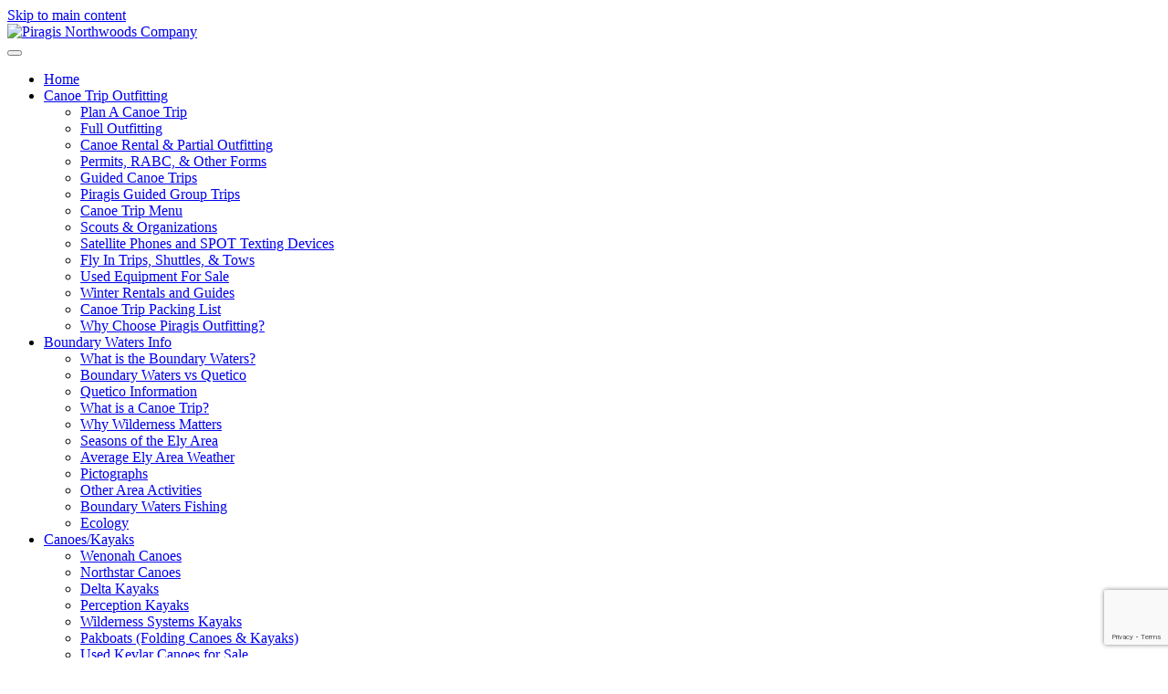

--- FILE ---
content_type: text/html; charset=utf-8
request_url: https://www.piragis.com/delta/delta-kayaks
body_size: 9739
content:
<!DOCTYPE html>
<html lang="en-gb" dir="ltr">
    <head>
        <meta name="viewport" content="width=device-width, initial-scale=1">
        <link rel="icon" href="/images/favicon.png" sizes="any">
                <link rel="icon" href="/images/favicon.png" type="image/svg+xml">
                <link rel="apple-touch-icon" href="/images/favicon.png">
        <meta charset="utf-8">
	<meta name="author" content="Piragis Northwoods Company">
	<meta name="description" content="Ely Minnesota Outfitting, Piragis Northwoods Company and the Boundary Waters Catalog, Kevlar Canoe Outfitters. Ely Outfitters and Boundary Waters Outfitters">
	<meta name="generator" content="Joomla! - Open Source Content Management">
	<title>Delta Kayaks | Kayaks For Sale | Canoes For Sale</title>
<link href="/media/vendor/joomla-custom-elements/css/joomla-alert.min.css?0.4.1" rel="stylesheet">
	<link href="/media/system/css/joomla-fontawesome.min.css?4.5.33" rel="preload" as="style" onload="this.onload=null;this.rel='stylesheet'">
	<link href="/templates/yootheme/css/theme.26.css?1767890055" rel="stylesheet">
<script type="application/json" class="joomla-script-options new">{"joomla.jtext":{"ERROR":"Error","MESSAGE":"Message","NOTICE":"Notice","WARNING":"Warning","JCLOSE":"Close","JOK":"OK","JOPEN":"Open"},"system.paths":{"root":"","rootFull":"https:\/\/www.piragis.com\/","base":"","baseFull":"https:\/\/www.piragis.com\/"},"csrf.token":"3bd3b0419b6fd730d49f7dcdb5a15c61"}</script>
	<script src="/media/system/js/core.min.js?a3d8f8"></script>
	<script src="/media/system/js/messages.min.js?9a4811" type="module"></script>
	<script src="/templates/yootheme/packages/theme-analytics/app/analytics.min.js?4.5.33" defer></script>
	<script src="/templates/yootheme/vendor/assets/uikit/dist/js/uikit.min.js?4.5.33"></script>
	<script src="/templates/yootheme/vendor/assets/uikit/dist/js/uikit-icons-copper-hill.min.js?4.5.33"></script>
	<script src="/templates/yootheme/js/theme.js?4.5.33"></script>
	<script src="https://www.google.com/recaptcha/api.js?render=6LdV0TsaAAAAAPAIDQji75DOgTmC640hE9JiVAS_"></script>
	<script type="application/ld+json">{"@context":"https://schema.org","@graph":[{"@type":"Organization","@id":"https://www.piragis.com/#/schema/Organization/base","name":"Piragis Northwoods Company","url":"https://www.piragis.com/"},{"@type":"WebSite","@id":"https://www.piragis.com/#/schema/WebSite/base","url":"https://www.piragis.com/","name":"Piragis Northwoods Company","publisher":{"@id":"https://www.piragis.com/#/schema/Organization/base"}},{"@type":"WebPage","@id":"https://www.piragis.com/#/schema/WebPage/base","url":"https://www.piragis.com/delta/delta-kayaks","name":"Delta Kayaks | Kayaks For Sale | Canoes For Sale","description":"Ely Minnesota Outfitting, Piragis Northwoods Company and the Boundary Waters Catalog, Kevlar Canoe Outfitters. Ely Outfitters and Boundary Waters Outfitters","isPartOf":{"@id":"https://www.piragis.com/#/schema/WebSite/base"},"about":{"@id":"https://www.piragis.com/#/schema/Organization/base"},"inLanguage":"en-GB"},{"@type":"Article","@id":"https://www.piragis.com/#/schema/com_content/article/272","name":"Delta Kayaks","headline":"Delta Kayaks","inLanguage":"en-GB","isPartOf":{"@id":"https://www.piragis.com/#/schema/WebPage/base"}}]}</script>
	<script>window.yootheme ||= {}; var $theme = yootheme.theme = {"google_analytics":"UA-276986-1","google_analytics_anonymize":"","i18n":{"close":{"label":"Close"},"totop":{"label":"Back to top"},"marker":{"label":"Open"},"navbarToggleIcon":{"label":"Open Menu"},"paginationPrevious":{"label":"Previous page"},"paginationNext":{"label":"Next Page"},"searchIcon":{"toggle":"Open Search","submit":"Submit Search"},"slider":{"next":"Next slide","previous":"Previous slide","slideX":"Slide %s","slideLabel":"%s of %s"},"slideshow":{"next":"Next slide","previous":"Previous slide","slideX":"Slide %s","slideLabel":"%s of %s"},"lightboxPanel":{"next":"Next slide","previous":"Previous slide","slideLabel":"%s of %s","close":"Close"}}};</script>
	<script>if (typeof window.grecaptcha !== 'undefined') { grecaptcha.ready(function() { grecaptcha.execute("6LdV0TsaAAAAAPAIDQji75DOgTmC640hE9JiVAS_", {action:'homepage'});}); }</script>
	<script>(function(w,d,s,l,i){w[l]=w[l]||[];w[l].push({'gtm.start':
new Date().getTime(),event:'gtm.js'});var f=d.getElementsByTagName(s)[0],
j=d.createElement(s),dl=l!='dataLayer'?'&l='+l:'';j.async=true;j.src=
'https://www.googletagmanager.com/gtm.js?id='+i+dl;f.parentNode.insertBefore(j,f);
})(window,document,'script','dataLayer','GTM-TN4GCBK');</script>

<script type="text/javascript" src="//cdn.callrail.com/companies/428834812/1f5e17758f87df21e4fa/12/swap.js"></script>

<script type="text/javascript">!function(){var b=function(){window.__AudioEyeSiteHash = "49f1500f005aa2d90081685918171ce0"; var a=document.createElement("script");a.src="https://wsmcdn.audioeye.com/aem.js";a.type="text/javascript";a.setAttribute("async","");document.getElementsByTagName("body")[0].appendChild(a)};"complete"!==document.readyState?window.addEventListener?window.addEventListener("load",b):window.attachEvent&&window.attachEvent("onload",b):b()}();</script>

    </head>
    <body class="">

        <div class="uk-hidden-visually uk-notification uk-notification-top-left uk-width-auto">
            <div class="uk-notification-message">
                <a href="#tm-main" class="uk-link-reset">Skip to main content</a>
            </div>
        </div>

        
        
        <div class="tm-page">

                        


<header class="tm-header-mobile uk-hidden@m">


    
        <div class="uk-navbar-container">

            <div class="uk-container uk-container-expand">
                <nav class="uk-navbar" uk-navbar="{&quot;align&quot;:&quot;left&quot;,&quot;container&quot;:&quot;.tm-header-mobile&quot;,&quot;boundary&quot;:&quot;.tm-header-mobile .uk-navbar-container&quot;}">

                                        <div class="uk-navbar-left ">

                        
                                                    <a uk-toggle href="#tm-dialog-mobile" class="uk-navbar-toggle">

        
        <div uk-navbar-toggle-icon></div>

        
    </a>
                        
                        
                    </div>
                    
                                        <div class="uk-navbar-center">

                                                    <a href="https://www.piragis.com/" aria-label="Back to home" class="uk-logo uk-navbar-item">
    <picture>
<source type="image/webp" srcset="/templates/yootheme/cache/65/piragislogosm-6532d5df.webp 200w" sizes="(min-width: 200px) 200px">
<img alt="Piragis Northwoods Company" loading="eager" src="/templates/yootheme/cache/6c/piragislogosm-6cc7c8de.jpeg" width="200" height="70">
</picture></a>
                        
                        
                    </div>
                    
                    
                </nav>
            </div>

        </div>

    



        <div id="tm-dialog-mobile" uk-offcanvas="container: true; overlay: true" mode="slide">
        <div class="uk-offcanvas-bar uk-flex uk-flex-column">

                        <button class="uk-offcanvas-close uk-close-large" type="button" uk-close uk-toggle="cls: uk-close-large; mode: media; media: @s"></button>
            
                        <div class="uk-margin-auto-bottom">
                
<div class="uk-grid uk-child-width-1-1" uk-grid>    <div>
<div class="uk-panel" id="module-menu-dialog-mobile">

    
    
<ul class="uk-nav uk-nav-default">
    
	<li class="item-101"><a href="/">Home</a></li>
	<li class="item-462 uk-parent"><a href="/canoe-trip-outfitting/piragis-northwoods-boundary-waters-outfitters.html">Canoe Trip Outfitting</a>
	<ul class="uk-nav-sub">

		<li class="item-598"><a href="/plan-your-canoe-trip/plan-your-boundary-waters-canoe-trip.html">Plan A Canoe Trip</a></li>
		<li class="item-599"><a href="/full-outfitting/full-outfitting-the-boundary-waters-made-easy.html">Full Outfitting</a></li>
		<li class="item-600"><a href="/partial-outfitting/canoe-rental-partial-outfitting.html">Canoe Rental &amp; Partial Outfitting</a></li>
		<li class="item-776"><a href="/canoe-trip-outfitting/canoe-trip-permits-fishing-licenses-other-forms.html">Permits, RABC, &amp; Other Forms</a></li>
		<li class="item-601"><a href="/guided-canoe-trips/guided-boundary-waters-canoe-trips.html">Guided Canoe Trips</a></li>
		<li class="item-654"><a href="/guided-canoe-trips/guided-group-canoe-trips.html">Piragis Guided Group Trips</a></li>
		<li class="item-827"><a href="/canoe-trip-outfitting/boundary-waters-and-quetico-canoe-trip-menu.html">Canoe Trip Menu</a></li>
		<li class="item-602"><a href="/scouts-large-groups/church-camp-school-and-high-adventure-scout-trips.html">Scouts &amp; Organizations</a></li>
		<li class="item-828"><a href="/additional-services/sat-phone.html">Satellite Phones and SPOT Texting Devices</a></li>
		<li class="item-603"><a href="/additional-services/additional-services.html">Fly In Trips, Shuttles, &amp; Tows</a></li>
		<li class="item-656"><a href="/canoe-trip-outfitting/used-outfitting-gear.html">Used Equipment For Sale</a></li>
		<li class="item-605"><a href="/winter-rentals/ski-snowshoe-and-winter-camping-rentals-in-ely-mn.html">Winter Rentals and Guides</a></li>
		<li class="item-830"><a href="/plan-your-canoe-trip/what-to-bring-the-complete-boundary-waters-packing-list.html">Canoe Trip Packing List</a></li>
		<li class="item-604"><a href="/why-choose-piragis/why-choose-piragis-as-your-bwca-canoe-trip-outfitter.html">Why Choose Piragis Outfitting?</a></li></ul></li>
	<li class="item-490 uk-parent"><a href="/boundary-waters-info/general-info.html">Boundary Waters Info</a>
	<ul class="uk-nav-sub">

		<li class="item-593"><a href="/boundary-waters-info/general-info.html">What is the Boundary Waters?</a></li>
		<li class="item-591"><a href="/boundary-waters-info/boundary-waters-vs-quetico.html">Boundary Waters vs Quetico</a></li>
		<li class="item-650"><a href="/boundary-waters-info/quetico-information.html">Quetico Information</a></li>
		<li class="item-492"><a href="/boundary-waters-info/what-is-a-canoe-trip.html">What is a Canoe Trip?</a></li>
		<li class="item-493"><a href="/boundary-waters-info/why-wilderness-matters.html">Why Wilderness Matters</a></li>
		<li class="item-596"><a href="/boundary-waters-info/seasons-of-the-boundary-waters-and-quetico-park.html">Seasons of the Ely Area</a></li>
		<li class="item-595"><a href="/boundary-waters-info/ely-area-weather-averages.html">Average Ely Area Weather</a></li>
		<li class="item-594"><a href="/boundary-waters-info/pictographs.html">Pictographs</a></li>
		<li class="item-597"><a href="/boundary-waters-info/other-area-activities.html">Other Area Activities</a></li>
		<li class="item-829"><a href="/plan-your-canoe-trip/fishing-information-for-the-bwca-and-quetico.html">Boundary Waters Fishing</a></li>
		<li class="item-1162"><a href="/boundary-waters-info/boundary-waters-ecology.html">Ecology</a></li></ul></li>
	<li class="item-454 uk-active uk-parent"><a href="/home/canoes-kayaks-for-sale.html">Canoes/Kayaks</a>
	<ul class="uk-nav-sub">

		<li class="item-455"><a href="/wenonah/wenonah-canoes.html">Wenonah Canoes</a></li>
		<li class="item-456"><a href="/northstar/northstar-canoes.html">Northstar Canoes</a></li>
		<li class="item-458 uk-active"><a href="/delta/delta-kayaks">Delta Kayaks</a></li>
		<li class="item-585"><a href="/perception/perception-kayaks.html">Perception Kayaks</a></li>
		<li class="item-586"><a href="/wilderness-systems/wilderness-systems-kayaks.html">Wilderness Systems Kayaks</a></li>
		<li class="item-457"><a href="/packboats/packboats-folding-canoes-kayaks.html">Pakboats (Folding Canoes &amp; Kayaks)</a></li>
		<li class="item-459"><a href="/used/used-canoes.html">Used Kevlar Canoes for Sale</a></li>
		<li class="item-1306"><a href="/used/canoe-repair.html">Canoe Repair</a></li>
		<li class="item-1307"><a href="/canoes-for-sale/289-in-stock-canoes.html">In Stock New Canoes</a></li></ul></li>
	<li class="item-1269"><a href="/winter-rentals/ski-snowshoe-and-winter-camping-rentals-in-ely-mn.html">Winter Rentals</a></li>
	<li class="item-460"><a href="http://www.boundarywaterscatalog.com/" target="_blank">Shop</a></li></ul>

</div>
</div>    <div>
<div class="uk-panel" id="module-tm-4">

    
    <ul class="uk-grid uk-flex-inline uk-flex-middle uk-flex-nowrap uk-grid-small">                    <li><a href="https://www.facebook.com/pages/Piragis-Northwoods-Company/44039868227" class="uk-preserve-width uk-icon-link" rel="noreferrer" target="_blank"><span uk-icon="icon: facebook;"></span></a></li>
                    <li><a href="https://www.instagram.com/piragisoutfitting/" class="uk-preserve-width uk-icon-link" rel="noreferrer" target="_blank"><span uk-icon="icon: instagram;"></span></a></li>
                    <li><a href="https://www.youtube.com/channel/UClQyuXwYIPFEZ6nB47Szg1g" class="uk-preserve-width uk-icon-link" rel="noreferrer" target="_blank"><span uk-icon="icon: youtube;"></span></a></li>
                    <li><a href="https://www.tripadvisor.com/Attraction_Review-g43044-d2560574-Reviews-Piragis_Northwoods_Company_Outfitters-Ely_Minnesota.html" class="uk-preserve-width uk-icon-link" rel="noreferrer" target="_blank"><span uk-icon="icon: tripadvisor;"></span></a></li>
            </ul>
</div>
</div></div>
            </div>
            
            
        </div>
    </div>
    
    
    

</header>


<div class="tm-toolbar tm-toolbar-default uk-visible@m">
    <div class="uk-container uk-flex uk-flex-middle">

        
                <div class="uk-margin-auto-left">
            <div class="uk-grid-medium uk-child-width-auto uk-flex-middle" uk-grid="margin: uk-margin-small-top">
                <div>
<div class="uk-panel" id="module-437">

    
    
<ul class="uk-subnav" uk-dropnav="{&quot;boundary&quot;:&quot;false&quot;,&quot;container&quot;:&quot;body&quot;}">
    
	<li class="item-177"><a href="/home/about-us.html">About Us</a></li>
	<li class="item-652"><a href="/home/contact-our-staff.html">Contact</a></li></ul>

</div>
</div><div>
<div class="uk-panel" id="module-tm-3">

    
    <ul class="uk-grid uk-flex-inline uk-flex-middle uk-flex-nowrap uk-grid-small">                    <li><a href="https://www.facebook.com/pages/Piragis-Northwoods-Company/44039868227" class="uk-preserve-width uk-icon-link" rel="noreferrer" target="_blank"><span uk-icon="icon: facebook;"></span></a></li>
                    <li><a href="https://www.instagram.com/piragisoutfitting/" class="uk-preserve-width uk-icon-link" rel="noreferrer" target="_blank"><span uk-icon="icon: instagram;"></span></a></li>
                    <li><a href="https://www.youtube.com/channel/UClQyuXwYIPFEZ6nB47Szg1g" class="uk-preserve-width uk-icon-link" rel="noreferrer" target="_blank"><span uk-icon="icon: youtube;"></span></a></li>
                    <li><a href="https://www.tripadvisor.com/Attraction_Review-g43044-d2560574-Reviews-Piragis_Northwoods_Company_Outfitters-Ely_Minnesota.html" class="uk-preserve-width uk-icon-link" rel="noreferrer" target="_blank"><span uk-icon="icon: tripadvisor;"></span></a></li>
            </ul>
</div>
</div>
            </div>
        </div>
        
    </div>
</div>

<header class="tm-header uk-visible@m">



    
        <div class="uk-navbar-container">

            <div class="uk-container">
                <nav class="uk-navbar" uk-navbar="{&quot;align&quot;:&quot;left&quot;,&quot;container&quot;:&quot;.tm-header&quot;,&quot;boundary&quot;:&quot;.tm-header .uk-navbar-container&quot;}">

                                        <div class="uk-navbar-left ">

                                                    <a href="https://www.piragis.com/" aria-label="Back to home" class="uk-logo uk-navbar-item">
    <picture>
<source type="image/webp" srcset="/templates/yootheme/cache/01/piragislogo-01113535.webp 315w" sizes="(min-width: 315px) 315px">
<img alt="Piragis Northwoods Company" loading="eager" src="/templates/yootheme/cache/d1/piragislogo-d117107b.png" width="315" height="110">
</picture></a>
                        
                        
                        
                    </div>
                    
                    
                                        <div class="uk-navbar-right">

                                                    
<ul class="uk-navbar-nav">
    
	<li class="item-101"><a href="/">Home</a></li>
	<li class="item-462 uk-parent"><a href="/canoe-trip-outfitting/piragis-northwoods-boundary-waters-outfitters.html">Canoe Trip Outfitting</a>
	<div class="uk-drop uk-navbar-dropdown uk-navbar-dropdown-width-2"><div class="uk-drop-grid uk-child-width-1-2" uk-grid><div><ul class="uk-nav uk-navbar-dropdown-nav">

		<li class="item-598"><a href="/plan-your-canoe-trip/plan-your-boundary-waters-canoe-trip.html">Plan A Canoe Trip</a></li>
		<li class="item-599"><a href="/full-outfitting/full-outfitting-the-boundary-waters-made-easy.html">Full Outfitting</a></li>
		<li class="item-600"><a href="/partial-outfitting/canoe-rental-partial-outfitting.html">Canoe Rental &amp; Partial Outfitting</a></li>
		<li class="item-776"><a href="/canoe-trip-outfitting/canoe-trip-permits-fishing-licenses-other-forms.html">Permits, RABC, &amp; Other Forms</a></li>
		<li class="item-601"><a href="/guided-canoe-trips/guided-boundary-waters-canoe-trips.html">Guided Canoe Trips</a></li>
		<li class="item-654"><a href="/guided-canoe-trips/guided-group-canoe-trips.html">Piragis Guided Group Trips</a></li>
		<li class="item-827"><a href="/canoe-trip-outfitting/boundary-waters-and-quetico-canoe-trip-menu.html">Canoe Trip Menu</a></li></ul></div><div><ul class="uk-nav uk-navbar-dropdown-nav">

		<li class="item-602"><a href="/scouts-large-groups/church-camp-school-and-high-adventure-scout-trips.html">Scouts &amp; Organizations</a></li>
		<li class="item-828"><a href="/additional-services/sat-phone.html">Satellite Phones and SPOT Texting Devices</a></li>
		<li class="item-603"><a href="/additional-services/additional-services.html">Fly In Trips, Shuttles, &amp; Tows</a></li>
		<li class="item-656"><a href="/canoe-trip-outfitting/used-outfitting-gear.html">Used Equipment For Sale</a></li>
		<li class="item-605"><a href="/winter-rentals/ski-snowshoe-and-winter-camping-rentals-in-ely-mn.html">Winter Rentals and Guides</a></li>
		<li class="item-830"><a href="/plan-your-canoe-trip/what-to-bring-the-complete-boundary-waters-packing-list.html">Canoe Trip Packing List</a></li>
		<li class="item-604"><a href="/why-choose-piragis/why-choose-piragis-as-your-bwca-canoe-trip-outfitter.html">Why Choose Piragis Outfitting?</a></li></ul></div></div></div></li>
	<li class="item-490 uk-parent"><a href="/boundary-waters-info/general-info.html">Boundary Waters Info</a>
	<div class="uk-drop uk-navbar-dropdown uk-navbar-dropdown-width-2"><div class="uk-drop-grid uk-child-width-1-2" uk-grid><div><ul class="uk-nav uk-navbar-dropdown-nav">

		<li class="item-593"><a href="/boundary-waters-info/general-info.html">What is the Boundary Waters?</a></li>
		<li class="item-591"><a href="/boundary-waters-info/boundary-waters-vs-quetico.html">Boundary Waters vs Quetico</a></li>
		<li class="item-650"><a href="/boundary-waters-info/quetico-information.html">Quetico Information</a></li>
		<li class="item-492"><a href="/boundary-waters-info/what-is-a-canoe-trip.html">What is a Canoe Trip?</a></li>
		<li class="item-493"><a href="/boundary-waters-info/why-wilderness-matters.html">Why Wilderness Matters</a></li>
		<li class="item-596"><a href="/boundary-waters-info/seasons-of-the-boundary-waters-and-quetico-park.html">Seasons of the Ely Area</a></li></ul></div><div><ul class="uk-nav uk-navbar-dropdown-nav">

		<li class="item-595"><a href="/boundary-waters-info/ely-area-weather-averages.html">Average Ely Area Weather</a></li>
		<li class="item-594"><a href="/boundary-waters-info/pictographs.html">Pictographs</a></li>
		<li class="item-597"><a href="/boundary-waters-info/other-area-activities.html">Other Area Activities</a></li>
		<li class="item-829"><a href="/plan-your-canoe-trip/fishing-information-for-the-bwca-and-quetico.html">Boundary Waters Fishing</a></li>
		<li class="item-1162"><a href="/boundary-waters-info/boundary-waters-ecology.html">Ecology</a></li></ul></div></div></div></li>
	<li class="item-454 uk-active uk-parent"><a href="/home/canoes-kayaks-for-sale.html">Canoes/Kayaks</a>
	<div class="uk-drop uk-navbar-dropdown uk-navbar-dropdown-width-2"><div class="uk-drop-grid uk-child-width-1-2" uk-grid><div><ul class="uk-nav uk-navbar-dropdown-nav">

		<li class="item-455"><a href="/wenonah/wenonah-canoes.html">Wenonah Canoes</a></li>
		<li class="item-456"><a href="/northstar/northstar-canoes.html">Northstar Canoes</a></li>
		<li class="item-458 uk-active"><a href="/delta/delta-kayaks">Delta Kayaks</a></li>
		<li class="item-585"><a href="/perception/perception-kayaks.html">Perception Kayaks</a></li>
		<li class="item-586"><a href="/wilderness-systems/wilderness-systems-kayaks.html">Wilderness Systems Kayaks</a></li></ul></div><div><ul class="uk-nav uk-navbar-dropdown-nav">

		<li class="item-457"><a href="/packboats/packboats-folding-canoes-kayaks.html">Pakboats (Folding Canoes &amp; Kayaks)</a></li>
		<li class="item-459"><a href="/used/used-canoes.html">Used Kevlar Canoes for Sale</a></li>
		<li class="item-1306"><a href="/used/canoe-repair.html">Canoe Repair</a></li>
		<li class="item-1307"><a href="/canoes-for-sale/289-in-stock-canoes.html">In Stock New Canoes</a></li></ul></div></div></div></li>
	<li class="item-1269"><a href="/winter-rentals/ski-snowshoe-and-winter-camping-rentals-in-ely-mn.html">Winter Rentals</a></li>
	<li class="item-460"><a href="http://www.boundarywaterscatalog.com/" target="_blank">Shop</a></li></ul>

                        
                                                    
                        
                    </div>
                    
                </nav>
            </div>

        </div>

    







</header>

            
            

            <main id="tm-main" >

                
                <div id="system-message-container" aria-live="polite"></div>

                <!-- Builder #page -->
<div class="uk-section-muted uk-section" uk-scrollspy="target: [uk-scrollspy-class]; cls: uk-animation-slide-left-medium; delay: false;">
    
        
        
        
            
                                <div class="uk-container">                
                    <div class="uk-grid tm-grid-expand uk-child-width-1-1 uk-grid-margin">
<div class="uk-width-1-1@m">
    
        
            
            
            
                
                    
<h1 class="uk-heading-line" uk-scrollspy-class>        <span><span>Delta Kayaks</span></span>
    </h1><div class="uk-panel uk-margin" uk-scrollspy-class><p>At Piragis Northwoods Company, home of the Boundary Waters Catalog, we believe that personal service is the best service when it comes to buying kayaks. We've been selling, renting, and paddling our kayaks for well over a decade and have the most knowledgeable, friendly staff you'll find anywhere!</p>
<p>Recently we came across an exciting new brand: Delta Kayaks. These kayaks check so many boxes when it comes to the type of kayaks we like to carry at Piragis, and in addition to being great to paddle, these kayaks are lightweight at a price point that we've never been able to offer before. What's more exciting? They are built just north of the border in Canada.</p></div>
<h5 class="uk-h5 uk-text-primary" uk-scrollspy-class>        Ready To Order? Contact Our Canoe Specialists Today:    </h5>
<div class="uk-margin" uk-scrollspy-class>
        <div class="uk-flex-middle uk-grid-small uk-child-width-auto" uk-grid>    
    
                <div class="el-item">
        
        
<a class="el-content uk-button uk-button-default uk-flex-inline uk-flex-center uk-flex-middle" href="/contact-our-canoe-shop.html">
        <span class="uk-margin-small-right" uk-icon="mail"></span>    
        Email Us    
    
</a>


                </div>
        
    
                <div class="el-item">
        
        
<a class="el-content uk-button uk-button-default uk-flex-inline uk-flex-center uk-flex-middle" href="tel:(800) 223-6565">
        <span class="uk-margin-small-right" uk-icon="receiver"></span>    
        Call: (800) 223-6565    
    
</a>


                </div>
        
    
        </div>    
</div>

                
            
        
    
</div></div>
                                </div>                
            
        
    
</div>
<div class="uk-section-default uk-section uk-section-small" uk-scrollspy="target: [uk-scrollspy-class]; cls: uk-animation-slide-left; delay: false;">
    
        
        
        
            
                                <div class="uk-container">                
                    <div class="uk-grid tm-grid-expand uk-child-width-1-1 uk-grid-margin">
<div class="uk-width-1-1@m">
    
        
            
            
            
                
                    
<div class="uk-margin">
    
        <div class="uk-grid uk-child-width-1-1 uk-child-width-1-2@s uk-child-width-1-4@m uk-grid-match" uk-grid>                <div>
<div class="el-item uk-flex uk-flex-column" uk-scrollspy-class>
        <a class="uk-flex-1 uk-card uk-card-secondary uk-card-small uk-card-hover uk-card-body uk-margin-remove-first-child uk-link-toggle" href="/perception/conduit-9-5-rotomolded-polyethylene">    
        
            
                
            
            
                                

    
                <picture>
<source type="image/webp" srcset="/templates/yootheme/cache/8f/Delta10AR-Overview-8fc6f4b7.webp 768w, /templates/yootheme/cache/f8/Delta10AR-Overview-f8a209d4.webp 1024w, /templates/yootheme/cache/b2/Delta10AR-Overview-b2914d64.webp 1366w, /templates/yootheme/cache/63/Delta10AR-Overview-63553224.webp 1600w, /templates/yootheme/cache/85/Delta10AR-Overview-8530795e.webp 1920w, /templates/yootheme/cache/89/Delta10AR-Overview-899514b5.webp 2640w" sizes="(min-width: 2640px) 2640px">
<img src="/templates/yootheme/cache/e2/Delta10AR-Overview-e28ac6d3.png" width="2640" height="956" alt loading="lazy" class="el-image">
</picture>        
        
    
                
                
                    

        
                <h3 class="el-title uk-h4 uk-margin-top uk-margin-remove-bottom">                        Delta 10 AR                    </h3>        
                <div class="el-meta uk-h5 uk-text-primary uk-margin-top uk-margin-remove-bottom">$1,095.00</div>        
    
        
        
                <div class="el-content uk-panel uk-margin-top"><p>37 lbs.</p></div>        
        
                <div class="uk-margin-top"><div class="el-link uk-button uk-button-default uk-button-small">More Details</div></div>        

                
                
            
        
        </a>    
</div></div>
                <div>
<div class="el-item uk-flex uk-flex-column" uk-scrollspy-class>
        <a class="uk-flex-1 uk-card uk-card-secondary uk-card-small uk-card-hover uk-card-body uk-margin-remove-first-child uk-link-toggle" href="/perception/prodigy-12-rotomolded-polyethylene">    
        
            
                
            
            
                                

    
                <picture>
<source type="image/webp" srcset="/templates/yootheme/cache/7f/Delta12AR-Overview-7f12e03d.webp 768w, /templates/yootheme/cache/c3/Delta12AR-Overview-c3ced6ee.webp 1024w, /templates/yootheme/cache/07/Delta12AR-Overview-074dce87.webp 1366w, /templates/yootheme/cache/b7/Delta12AR-Overview-b7568200.webp 1600w, /templates/yootheme/cache/8f/Delta12AR-Overview-8f19cf39.webp 1920w, /templates/yootheme/cache/af/Delta12AR-Overview-af8c65ef.webp 2988w" sizes="(min-width: 2988px) 2988px">
<img src="/templates/yootheme/cache/f9/Delta12AR-Overview-f9a834e8.png" width="2988" height="976" alt loading="lazy" class="el-image">
</picture>        
        
    
                
                
                    

        
                <h3 class="el-title uk-h4 uk-margin-top uk-margin-remove-bottom">                        Delta 12 AR                    </h3>        
                <div class="el-meta uk-h5 uk-text-primary uk-margin-top uk-margin-remove-bottom">$1,395</div>        
    
        
        
                <div class="el-content uk-panel uk-margin-top"><p>42 lbs.</p></div>        
        
                <div class="uk-margin-top"><div class="el-link uk-button uk-button-default uk-button-small">More Details</div></div>        

                
                
            
        
        </a>    
</div></div>
                <div>
<div class="el-item uk-flex uk-flex-column" uk-scrollspy-class>
        <a class="uk-flex-1 uk-card uk-card-secondary uk-card-small uk-card-hover uk-card-body uk-margin-remove-first-child uk-link-toggle" href="/perception/delta-12s">    
        
            
                
            
            
                                

    
                <picture>
<source type="image/webp" srcset="/templates/yootheme/cache/b3/Delta12S-Overview-b3b0e626.webp 768w, /templates/yootheme/cache/94/Delta12S-Overview-946403e4.webp 1024w, /templates/yootheme/cache/cb/Delta12S-Overview-cbe61497.webp 1366w, /templates/yootheme/cache/75/Delta12S-Overview-75c29d72.webp 1600w, /templates/yootheme/cache/b6/Delta12S-Overview-b64cd0f3.webp 1920w, /templates/yootheme/cache/ce/Delta12S-Overview-ce55a70f.webp 2836w" sizes="(min-width: 2836px) 2836px">
<img src="/templates/yootheme/cache/da/Delta12S-Overview-da0c12e8.png" width="2836" height="844" alt loading="lazy" class="el-image">
</picture>        
        
    
                
                
                    

        
                <h3 class="el-title uk-h4 uk-margin-top uk-margin-remove-bottom">                        Delta 12 S                    </h3>        
                <div class="el-meta uk-h5 uk-text-primary uk-margin-top uk-margin-remove-bottom">$1,460.00</div>        
    
        
        
                <div class="el-content uk-panel uk-margin-top"><p>38 lbs.</p></div>        
        
                <div class="uk-margin-top"><div class="el-link uk-button uk-button-default uk-button-small">More Details</div></div>        

                
                
            
        
        </a>    
</div></div>
                <div>
<div class="el-item uk-flex uk-flex-column" uk-scrollspy-class>
        <a class="uk-flex-1 uk-card uk-card-secondary uk-card-small uk-card-hover uk-card-body uk-margin-remove-first-child uk-link-toggle" href="/delta/delta-12-10">    
        
            
                
            
            
                                

    
                <picture>
<source type="image/webp" srcset="/templates/yootheme/cache/ee/Delta12.10-Overview-eebc1b9a.webp 768w, /templates/yootheme/cache/62/Delta12.10-Overview-6287b227.webp 1024w, /templates/yootheme/cache/17/Delta12.10-Overview-17f03479.webp 1366w, /templates/yootheme/cache/34/Delta12.10-Overview-34db5cea.webp 1600w, /templates/yootheme/cache/b8/Delta12.10-Overview-b86d2a86.webp 1920w, /templates/yootheme/cache/6b/Delta12.10-Overview-6b6c55f8.webp 3020w" sizes="(min-width: 3020px) 3020px">
<img src="/templates/yootheme/cache/50/Delta12.10-Overview-50f743f1.png" width="3020" height="904" alt loading="lazy" class="el-image">
</picture>        
        
    
                
                
                    

        
                <h3 class="el-title uk-h4 uk-margin-top uk-margin-remove-bottom">                        Delta 12.10                    </h3>        
                <div class="el-meta uk-h5 uk-text-primary uk-margin-top uk-margin-remove-bottom">$1,495.00</div>        
    
        
        
                <div class="el-content uk-panel uk-margin-top"><p>41 lbs.</p></div>        
        
                <div class="uk-margin-top"><div class="el-link uk-button uk-button-default uk-button-small">More Details</div></div>        

                
                
            
        
        </a>    
</div></div>
                <div>
<div class="el-item uk-flex uk-flex-column" uk-scrollspy-class>
        <a class="uk-flex-1 uk-card uk-card-secondary uk-card-small uk-card-hover uk-card-body uk-margin-remove-first-child uk-link-toggle" href="/delta/delta-14">    
        
            
                
            
            
                                

    
                <picture>
<source type="image/webp" srcset="/templates/yootheme/cache/9e/Delta14-Overview-9e1d9fe8.webp 768w, /templates/yootheme/cache/fb/Delta14-Overview-fbb1131e.webp 1024w, /templates/yootheme/cache/68/Delta14-Overview-68b1fb94.webp 1366w, /templates/yootheme/cache/73/Delta14-Overview-732735fc.webp 1600w, /templates/yootheme/cache/d3/Delta14-Overview-d36a3cd1.webp 1920w, /templates/yootheme/cache/fc/Delta14-Overview-fce98253.webp 3380w" sizes="(min-width: 3380px) 3380px">
<img src="/templates/yootheme/cache/bc/Delta14-Overview-bc55ee2e.png" width="3380" height="936" alt loading="lazy" class="el-image">
</picture>        
        
    
                
                
                    

        
                <h3 class="el-title uk-h4 uk-margin-top uk-margin-remove-bottom">                        Delta 14 w/rudder                    </h3>        
                <div class="el-meta uk-h5 uk-text-primary uk-margin-top uk-margin-remove-bottom">$1,995.00</div>        
    
        
        
                <div class="el-content uk-panel uk-margin-top"><p>45 lbs.</p></div>        
        
                <div class="uk-margin-top"><div class="el-link uk-button uk-button-default uk-button-small">More Details</div></div>        

                
                
            
        
        </a>    
</div></div>
                </div>
    
</div>
                
            
        
    
</div></div>
                                </div>                
            
        
    
</div>
<div class="uk-section-default uk-section">
    
        
        
        
            
                                <div class="uk-container">                
                    <div class="uk-grid tm-grid-expand uk-child-width-1-1 uk-grid-margin">
<div class="uk-width-1-1">
    
        
            
            
            
                
                    
<div class="uk-margin" uk-slideshow="minHeight: 300;">
    <div class="uk-position-relative">
        
            <div class="uk-slideshow-items">                
                    <div class="el-item">

    
        
            
                
<picture>
<source type="image/webp" srcset="/templates/yootheme/cache/e8/dk_lifestyle_8677610005%20-%2009-e8b94cbf.webp 768w, /templates/yootheme/cache/7e/dk_lifestyle_8677610005%20-%2009-7e092f61.webp 1024w, /templates/yootheme/cache/24/dk_lifestyle_8677610005%20-%2009-24eab032.webp 1366w, /templates/yootheme/cache/d0/dk_lifestyle_8677610005%20-%2009-d0d6feb5.webp 1600w, /templates/yootheme/cache/c4/dk_lifestyle_8677610005%20-%2009-c41c71b7.webp 1920w, /templates/yootheme/cache/4a/dk_lifestyle_8677610005%20-%2009-4a36d9f2.webp 2000w" sizes="(max-aspect-ratio: 2000/1333) 150vh">
<img src="/templates/yootheme/cache/ab/dk_lifestyle_8677610005%20-%2009-abc42c0e.png" width="2000" height="1333" alt loading="lazy" class="el-image" uk-cover>
</picture>
            
        
        
        
    
</div>
                
                    <div class="el-item">

    
        
            
                
<picture>
<source type="image/webp" srcset="/templates/yootheme/cache/cc/dk_lifestyle%20-%20220905_-3-cc32422a.webp 768w, /templates/yootheme/cache/25/dk_lifestyle%20-%20220905_-3-25bb3fb5.webp 1024w, /templates/yootheme/cache/7f/dk_lifestyle%20-%20220905_-3-7f58a0e6.webp 1366w, /templates/yootheme/cache/33/dk_lifestyle%20-%20220905_-3-333b7d91.webp 1600w, /templates/yootheme/cache/ba/dk_lifestyle%20-%20220905_-3-bafe13e5.webp 1920w, /templates/yootheme/cache/96/dk_lifestyle%20-%20220905_-3-9670c8c6.webp 8256w" sizes="(max-aspect-ratio: 8256/5504) 150vh">
<img src="/templates/yootheme/cache/7e/dk_lifestyle%20-%20220905_-3-7e619ab8.jpeg" width="8256" height="5504" alt loading="lazy" class="el-image" uk-cover>
</picture>
            
        
        
        
    
</div>
                
                    <div class="el-item">

    
        
            
                
<picture>
<source type="image/webp" srcset="/templates/yootheme/cache/6b/dk_lifestyle_8862090003%20-%2010-6b39234b.webp 768w, /templates/yootheme/cache/89/dk_lifestyle_8862090003%20-%2010-89ef541f.webp 1024w, /templates/yootheme/cache/d3/dk_lifestyle_8862090003%20-%2010-d30ccb4c.webp 1366w, /templates/yootheme/cache/2a/dk_lifestyle_8862090003%20-%2010-2a2989e1.webp 1600w, /templates/yootheme/cache/3e/dk_lifestyle_8862090003%20-%2010-3ee306e3.webp 1920w, /templates/yootheme/cache/ad/dk_lifestyle_8862090003%20-%2010-adfda190.webp 2000w" sizes="(max-aspect-ratio: 2000/1333) 150vh">
<img src="/templates/yootheme/cache/2b/dk_lifestyle_8862090003%20-%2010-2b9e1324.png" width="2000" height="1333" alt loading="lazy" class="el-image" uk-cover>
</picture>
            
        
        
        
    
</div>
                
                    <div class="el-item">

    
        
            
                
<picture>
<source type="image/webp" srcset="/templates/yootheme/cache/e3/12.10yellow-e3d5ec5f.webp 746w" sizes="(max-aspect-ratio: 746/564) 132vh">
<img src="/templates/yootheme/cache/5b/12.10yellow-5beecbae.png" width="746" height="564" alt loading="lazy" class="el-image" uk-cover>
</picture>
            
        
        
        
    
</div>
                
                    <div class="el-item">

    
        
            
                
<picture>
<source type="image/webp" srcset="/templates/yootheme/cache/7e/dk_lifestyle_1320980001%20-%2013-7edc09ec.webp 768w, /templates/yootheme/cache/97/dk_lifestyle_1320980001%20-%2013-9728d611.webp 1024w, /templates/yootheme/cache/cd/dk_lifestyle_1320980001%20-%2013-cdcb4942.webp 1366w, /templates/yootheme/cache/9b/dk_lifestyle_1320980001%20-%2013-9bef320b.webp 1600w, /templates/yootheme/cache/8f/dk_lifestyle_1320980001%20-%2013-8f25bd09.webp 1920w, /templates/yootheme/cache/9f/dk_lifestyle_1320980001%20-%2013-9fe27f08.webp 2000w" sizes="(max-aspect-ratio: 2000/1333) 150vh">
<img src="/templates/yootheme/cache/16/dk_lifestyle_1320980001%20-%2013-168912d1.png" width="2000" height="1333" alt loading="lazy" class="el-image" uk-cover>
</picture>
            
        
        
        
    
</div>
                
                    <div class="el-item">

    
        
            
                
<picture>
<source type="image/webp" srcset="/templates/yootheme/cache/80/dk_lifestyle_1902430001%20-%2008-80ea0dea.webp 768w, /templates/yootheme/cache/d9/dk_lifestyle_1902430001%20-%2008-d9551ce5.webp 1024w, /templates/yootheme/cache/83/dk_lifestyle_1902430001%20-%2008-83b683b6.webp 1366w, /templates/yootheme/cache/86/dk_lifestyle_1902430001%20-%2008-86912001.webp 1600w, /templates/yootheme/cache/92/dk_lifestyle_1902430001%20-%2008-925baf03.webp 1920w, /templates/yootheme/cache/5c/dk_lifestyle_1902430001%20-%2008-5c8ed327.webp 2000w" sizes="(max-aspect-ratio: 2000/1333) 150vh">
<img src="/templates/yootheme/cache/63/dk_lifestyle_1902430001%20-%2008-631c77f4.png" width="2000" height="1333" alt loading="lazy" class="el-image" uk-cover>
</picture>
            
        
        
        
    
</div>
                
                    <div class="el-item">

    
        
            
                
<picture>
<source type="image/webp" srcset="/templates/yootheme/cache/be/dk_lifestyle_1320980001%20-%2009-bed8a179.webp 768w, /templates/yootheme/cache/74/dk_lifestyle_1320980001%20-%2009-748cb46f.webp 1024w, /templates/yootheme/cache/2e/dk_lifestyle_1320980001%20-%2009-2e6f2b3c.webp 1366w, /templates/yootheme/cache/4f/dk_lifestyle_1320980001%20-%2009-4fb0cb4f.webp 1600w, /templates/yootheme/cache/5b/dk_lifestyle_1320980001%20-%2009-5b7a444d.webp 1920w, /templates/yootheme/cache/cd/dk_lifestyle_1320980001%20-%2009-cd4b1fa0.webp 2000w" sizes="(max-aspect-ratio: 2000/1333) 150vh">
<img src="/templates/yootheme/cache/68/dk_lifestyle_1320980001%20-%2009-681dec9d.png" width="2000" height="1333" alt loading="lazy" class="el-image" uk-cover>
</picture>
            
        
        
        
    
</div>
                
                    <div class="el-item">

    
        
            
                
<picture>
<source type="image/webp" srcset="/templates/yootheme/cache/48/dk_lifestyle_8677620003%20-%2008-4820911e.webp 768w, /templates/yootheme/cache/b2/dk_lifestyle_8677620003%20-%2008-b268e318.webp 1024w, /templates/yootheme/cache/e8/dk_lifestyle_8677620003%20-%2008-e88b7c4b.webp 1366w, /templates/yootheme/cache/94/dk_lifestyle_8677620003%20-%2008-94d3903b.webp 1600w, /templates/yootheme/cache/80/dk_lifestyle_8677620003%20-%2008-80191f39.webp 1920w, /templates/yootheme/cache/68/dk_lifestyle_8677620003%20-%2008-68649ff4.webp 2000w" sizes="(max-aspect-ratio: 2000/1333) 150vh">
<img src="/templates/yootheme/cache/a4/dk_lifestyle_8677620003%20-%2008-a402d990.png" width="2000" height="1333" alt loading="lazy" class="el-image" uk-cover>
</picture>
            
        
        
        
    
</div>
                
                    <div class="el-item">

    
        
            
                
<picture>
<source type="image/webp" srcset="/templates/yootheme/cache/71/dk_lifestyle%20-%20220903_8054-719bbd90.webp 768w, /templates/yootheme/cache/bd/dk_lifestyle%20-%20220903_8054-bdd49d33.webp 1024w, /templates/yootheme/cache/e7/dk_lifestyle%20-%20220903_8054-e7370260.webp 1366w, /templates/yootheme/cache/84/dk_lifestyle%20-%20220903_8054-841e65cd.webp 1600w, /templates/yootheme/cache/0d/dk_lifestyle%20-%20220903_8054-0ddb0bb9.webp 1920w, /templates/yootheme/cache/4e/dk_lifestyle%20-%20220903_8054-4e00179a.webp 8113w" sizes="(max-aspect-ratio: 8113/5409) 150vh">
<img src="/templates/yootheme/cache/2b/dk_lifestyle%20-%20220903_8054-2b95bf99.jpeg" width="8113" height="5409" alt loading="lazy" class="el-image" uk-cover>
</picture>
            
        
        
        
    
</div>
                
                    <div class="el-item">

    
        
            
                
<picture>
<source type="image/webp" srcset="/templates/yootheme/cache/84/dk_lifestyle_8677630006%20-%2009-84e74bce.webp 768w, /templates/yootheme/cache/a2/dk_lifestyle_8677630006%20-%2009-a225193f.webp 1024w, /templates/yootheme/cache/f8/dk_lifestyle_8677630006%20-%2009-f8c6866c.webp 1366w, /templates/yootheme/cache/a7/dk_lifestyle_8677630006%20-%2009-a79b8783.webp 1600w, /templates/yootheme/cache/b3/dk_lifestyle_8677630006%20-%2009-b3510881.webp 1920w, /templates/yootheme/cache/c4/dk_lifestyle_8677630006%20-%2009-c42a43c4.webp 2000w" sizes="(max-aspect-ratio: 2000/1333) 150vh">
<img src="/templates/yootheme/cache/aa/dk_lifestyle_8677630006%20-%2009-aa01abe7.png" width="2000" height="1333" alt loading="lazy" class="el-image" uk-cover>
</picture>
            
        
        
        
    
</div>
                
                    <div class="el-item">

    
        
            
                
<picture>
<source type="image/webp" srcset="/templates/yootheme/cache/63/dk_lifestyle_8862080003%20-%2009-63683bbe.webp 768w, /templates/yootheme/cache/2e/dk_lifestyle_8862080003%20-%2009-2effe4dd.webp 1024w, /templates/yootheme/cache/74/dk_lifestyle_8862080003%20-%2009-741c7b8e.webp 1366w, /templates/yootheme/cache/35/dk_lifestyle_8862080003%20-%2009-352bdd84.webp 1600w, /templates/yootheme/cache/21/dk_lifestyle_8862080003%20-%2009-21e15286.webp 1920w, /templates/yootheme/cache/a2/dk_lifestyle_8862080003%20-%2009-a291cc9d.webp 2000w" sizes="(max-aspect-ratio: 2000/1333) 150vh">
<img src="/templates/yootheme/cache/e5/dk_lifestyle_8862080003%20-%2009-e5c2ac44.png" width="2000" height="1333" alt loading="lazy" class="el-image" uk-cover>
</picture>
            
        
        
        
    
</div>
                            </div>
        
                

    <div class="uk-visible@s uk-position-medium uk-position-center-left" uk-inverse>    <a class="el-slidenav" href="#" uk-slidenav-previous uk-slideshow-item="previous"></a>    </div>
    <div class="uk-visible@s uk-position-medium uk-position-center-right" uk-inverse>    <a class="el-slidenav" href="#" uk-slidenav-next uk-slideshow-item="next"></a>    </div>
        
                
<div class="uk-position-bottom-center uk-position-medium uk-visible@s" uk-inverse>
    <ul class="el-nav uk-slideshow-nav uk-dotnav uk-flex-center" uk-margin>                <li uk-slideshow-item="0">
            <a href="#"></a>
        </li>
                <li uk-slideshow-item="1">
            <a href="#"></a>
        </li>
                <li uk-slideshow-item="2">
            <a href="#"></a>
        </li>
                <li uk-slideshow-item="3">
            <a href="#"></a>
        </li>
                <li uk-slideshow-item="4">
            <a href="#"></a>
        </li>
                <li uk-slideshow-item="5">
            <a href="#"></a>
        </li>
                <li uk-slideshow-item="6">
            <a href="#"></a>
        </li>
                <li uk-slideshow-item="7">
            <a href="#"></a>
        </li>
                <li uk-slideshow-item="8">
            <a href="#"></a>
        </li>
                <li uk-slideshow-item="9">
            <a href="#"></a>
        </li>
                <li uk-slideshow-item="10">
            <a href="#"></a>
        </li>
            </ul>
</div>        
    </div>
    
</div>
                
            
        
    
</div></div>
                                </div>                
            
        
    
</div>

                
            </main>

            

                        <footer>
                <!-- Builder #footer -->
<div class="uk-section-secondary uk-section-overlap uk-section" uk-scrollspy="target: [uk-scrollspy-class]; cls: uk-animation-slide-top-small; delay: false;">
    
        
        
        
            
                                <div class="uk-container">                
                    <div class="uk-grid tm-grid-expand uk-child-width-1-1 uk-grid-margin">
<div class="uk-grid-item-match uk-flex-middle uk-width-1-1@m">
    
        
            
            
                        <div class="uk-panel uk-width-1-1">            
                
                    
<div class="uk-margin-small uk-text-center" uk-scrollspy-class>
        <picture>
<source type="image/webp" srcset="/templates/yootheme/cache/c8/piragislogosm-c88f47b2.webp 200w" sizes="(min-width: 200px) 200px">
<img src="/templates/yootheme/cache/d6/piragislogosm-d667dc36.png" width="200" height="70" class="el-image" alt loading="lazy">
</picture>    
    
</div>
                
                        </div>            
        
    
</div></div><div class="uk-grid tm-grid-expand uk-grid-divider uk-margin" uk-grid>
<div class="uk-width-1-4@s">
    
        
            
            
            
                
                    
<h3 class="uk-h4 uk-margin-remove-top uk-text-center" uk-scrollspy-class>        Contact Info    </h3>
<ul class="uk-list uk-text-center" uk-scrollspy-class>
    
    
                <li class="el-item">            <div class="el-content uk-panel">Toll Free: (800) 223-6565</div>        </li>                <li class="el-item">            <div class="el-content uk-panel">Local: (218) 365-6745</div>        </li>                <li class="el-item">            <div class="el-content uk-panel">Fax: (218) 365-6220</div>        </li>                <li class="el-item">            <div class="el-content uk-panel">info@piragis.com</div>        </li>        
    
    
</ul>
                
            
        
    
</div>
<div class="uk-width-1-4@s">
    
        
            
            
            
                
                    
<h3 class="uk-h4 uk-text-center" uk-scrollspy-class>        Our Location    </h3>
<ul class="uk-list uk-text-center" uk-scrollspy-class>
    
    
                <li class="el-item">            <div class="el-content uk-panel">105 N. Central Ave<br>
Ely, MN 55731</div>        </li>        
    
    
</ul>
                
            
        
    
</div>
<div class="uk-width-1-4@s">
    
        
            
            
            
                
                    
<h3 class="uk-h4 uk-text-center" uk-scrollspy-class>        Store Hours    </h3>
<ul class="uk-list uk-text-center" uk-scrollspy-class>
    
    
                <li class="el-item">            <div class="el-content uk-panel"><p style="font-weight: 400; text-align: center;"><strong>Retail hours:</strong><span><br />9-5 Mon-Sat, 10-4 Sunday<br />Retail closed for Inventory<br />January 13 and 14<br />Call 1-800-223-6565 and shop online.</span></p>
<p style="font-weight: 400; text-align: center;"><strong>Outfitting hours:</strong><span><br />9 am - 5 pm Mon-Sat<br />10am - 4pm Sunday</span></p>
<p style="font-weight: 400; text-align: center;"><span><strong>Boathouse hours:</strong><br />9 am – 5 pm<br /></span></p>
<p style="font-weight: 400; text-align: center;"><span><strong>Upstairs Loft Sale hours:</strong><br />9-5 Mon-Sat, 10-4 Sunday<br /></span></p></div>        </li>        
    
    
</ul>
                
            
        
    
</div>
<div class="uk-width-1-4@s">
    
        
            
            
            
                
                    
<h3 class="uk-h4 uk-text-center" uk-scrollspy-class>        Newsletter    </h3><div uk-scrollspy-class><form action="https://visitor.constantcontact.com/d.jsp" method="post" name="ccoptin" style="margin-bottom:3;" target="_blank">
  <p align="center">Enter Email Address Below to subscribe
    <br>
    <input name="ea" size="20" type="text">
    <br>
    <input align="center" class="submit" name="go" type="submit" value="Send Me News from Ely"> <input name="m" type="hidden" value="1101677810229"> <input name="p" type="hidden" value="oi"><!-- BEGIN: SafeSubscribe --><!-- END: SafeSubscribe --></p>
</form></div>
<div class="uk-margin" uk-scrollspy-class>
    
    
        
        
<a class="el-content uk-width-1-1 uk-button uk-button-secondary" href="/home/catalog-request">
    
        Request A Catalog    
    
</a>


        
    
    
</div>

                
            
        
    
</div></div><div class="uk-grid tm-grid-expand uk-child-width-1-1 uk-grid-margin">
<div class="uk-width-1-1@m">
    
        
            
            
            
                
                    
<div class="uk-text-center" uk-scrollspy-class>
    <ul class="uk-margin-remove-bottom uk-subnav  uk-subnav-divider uk-flex-center" uk-margin>        <li class="el-item ">
    <a class="el-link" href="/partial-outfitting/rental-policies.html">Policies</a></li>
        <li class="el-item ">
    <a class="el-link" href="https://blog.boundarywaterscatalog.com/" target="_blank">Blog</a></li>
        <li class="el-item ">
    <a class="el-link" href="/home/employment.html">Employment</a></li>
        <li class="el-item ">
    <a class="el-link" href="/plan-your-canoe-trip/faq.html">FAQs</a></li>
        <li class="el-item ">
    <a class="el-link" href="/why-choose-piragis/testimonials-ely-mn-s-best-boundary-waters-outfitter.html">Testimonials</a></li>
        <li class="el-item ">
    <a class="el-link" href="https://www.boundarywaterscatalog.com/" target="_blank">Boundary Waters Catalog</a></li>
        </ul>
</div>
                
            
        
    
</div></div><div class="uk-grid-margin uk-container uk-container-xsmall"><div class="uk-grid tm-grid-expand uk-child-width-1-1">
<div class="uk-width-1-1@m">
    
        
            
            
            
                
                    <div uk-scrollspy-class><!-- Google Tag Manager (noscript) -->
<noscript><iframe src="https://www.googletagmanager.com/ns.html?id=GTM-TN4GCBK"
height="0" width="0" style="display:none;visibility:hidden"></iframe></noscript>
<!-- End Google Tag Manager (noscript) --></div>
                
            
        
    
</div></div></div>
                                </div>                
            
        
    
</div>            </footer>
            
        </div>

        
        

    </body>
</html>


--- FILE ---
content_type: text/html; charset=utf-8
request_url: https://www.google.com/recaptcha/api2/anchor?ar=1&k=6LdV0TsaAAAAAPAIDQji75DOgTmC640hE9JiVAS_&co=aHR0cHM6Ly93d3cucGlyYWdpcy5jb206NDQz&hl=en&v=PoyoqOPhxBO7pBk68S4YbpHZ&size=invisible&anchor-ms=20000&execute-ms=30000&cb=qgymdo32tbbi
body_size: 48697
content:
<!DOCTYPE HTML><html dir="ltr" lang="en"><head><meta http-equiv="Content-Type" content="text/html; charset=UTF-8">
<meta http-equiv="X-UA-Compatible" content="IE=edge">
<title>reCAPTCHA</title>
<style type="text/css">
/* cyrillic-ext */
@font-face {
  font-family: 'Roboto';
  font-style: normal;
  font-weight: 400;
  font-stretch: 100%;
  src: url(//fonts.gstatic.com/s/roboto/v48/KFO7CnqEu92Fr1ME7kSn66aGLdTylUAMa3GUBHMdazTgWw.woff2) format('woff2');
  unicode-range: U+0460-052F, U+1C80-1C8A, U+20B4, U+2DE0-2DFF, U+A640-A69F, U+FE2E-FE2F;
}
/* cyrillic */
@font-face {
  font-family: 'Roboto';
  font-style: normal;
  font-weight: 400;
  font-stretch: 100%;
  src: url(//fonts.gstatic.com/s/roboto/v48/KFO7CnqEu92Fr1ME7kSn66aGLdTylUAMa3iUBHMdazTgWw.woff2) format('woff2');
  unicode-range: U+0301, U+0400-045F, U+0490-0491, U+04B0-04B1, U+2116;
}
/* greek-ext */
@font-face {
  font-family: 'Roboto';
  font-style: normal;
  font-weight: 400;
  font-stretch: 100%;
  src: url(//fonts.gstatic.com/s/roboto/v48/KFO7CnqEu92Fr1ME7kSn66aGLdTylUAMa3CUBHMdazTgWw.woff2) format('woff2');
  unicode-range: U+1F00-1FFF;
}
/* greek */
@font-face {
  font-family: 'Roboto';
  font-style: normal;
  font-weight: 400;
  font-stretch: 100%;
  src: url(//fonts.gstatic.com/s/roboto/v48/KFO7CnqEu92Fr1ME7kSn66aGLdTylUAMa3-UBHMdazTgWw.woff2) format('woff2');
  unicode-range: U+0370-0377, U+037A-037F, U+0384-038A, U+038C, U+038E-03A1, U+03A3-03FF;
}
/* math */
@font-face {
  font-family: 'Roboto';
  font-style: normal;
  font-weight: 400;
  font-stretch: 100%;
  src: url(//fonts.gstatic.com/s/roboto/v48/KFO7CnqEu92Fr1ME7kSn66aGLdTylUAMawCUBHMdazTgWw.woff2) format('woff2');
  unicode-range: U+0302-0303, U+0305, U+0307-0308, U+0310, U+0312, U+0315, U+031A, U+0326-0327, U+032C, U+032F-0330, U+0332-0333, U+0338, U+033A, U+0346, U+034D, U+0391-03A1, U+03A3-03A9, U+03B1-03C9, U+03D1, U+03D5-03D6, U+03F0-03F1, U+03F4-03F5, U+2016-2017, U+2034-2038, U+203C, U+2040, U+2043, U+2047, U+2050, U+2057, U+205F, U+2070-2071, U+2074-208E, U+2090-209C, U+20D0-20DC, U+20E1, U+20E5-20EF, U+2100-2112, U+2114-2115, U+2117-2121, U+2123-214F, U+2190, U+2192, U+2194-21AE, U+21B0-21E5, U+21F1-21F2, U+21F4-2211, U+2213-2214, U+2216-22FF, U+2308-230B, U+2310, U+2319, U+231C-2321, U+2336-237A, U+237C, U+2395, U+239B-23B7, U+23D0, U+23DC-23E1, U+2474-2475, U+25AF, U+25B3, U+25B7, U+25BD, U+25C1, U+25CA, U+25CC, U+25FB, U+266D-266F, U+27C0-27FF, U+2900-2AFF, U+2B0E-2B11, U+2B30-2B4C, U+2BFE, U+3030, U+FF5B, U+FF5D, U+1D400-1D7FF, U+1EE00-1EEFF;
}
/* symbols */
@font-face {
  font-family: 'Roboto';
  font-style: normal;
  font-weight: 400;
  font-stretch: 100%;
  src: url(//fonts.gstatic.com/s/roboto/v48/KFO7CnqEu92Fr1ME7kSn66aGLdTylUAMaxKUBHMdazTgWw.woff2) format('woff2');
  unicode-range: U+0001-000C, U+000E-001F, U+007F-009F, U+20DD-20E0, U+20E2-20E4, U+2150-218F, U+2190, U+2192, U+2194-2199, U+21AF, U+21E6-21F0, U+21F3, U+2218-2219, U+2299, U+22C4-22C6, U+2300-243F, U+2440-244A, U+2460-24FF, U+25A0-27BF, U+2800-28FF, U+2921-2922, U+2981, U+29BF, U+29EB, U+2B00-2BFF, U+4DC0-4DFF, U+FFF9-FFFB, U+10140-1018E, U+10190-1019C, U+101A0, U+101D0-101FD, U+102E0-102FB, U+10E60-10E7E, U+1D2C0-1D2D3, U+1D2E0-1D37F, U+1F000-1F0FF, U+1F100-1F1AD, U+1F1E6-1F1FF, U+1F30D-1F30F, U+1F315, U+1F31C, U+1F31E, U+1F320-1F32C, U+1F336, U+1F378, U+1F37D, U+1F382, U+1F393-1F39F, U+1F3A7-1F3A8, U+1F3AC-1F3AF, U+1F3C2, U+1F3C4-1F3C6, U+1F3CA-1F3CE, U+1F3D4-1F3E0, U+1F3ED, U+1F3F1-1F3F3, U+1F3F5-1F3F7, U+1F408, U+1F415, U+1F41F, U+1F426, U+1F43F, U+1F441-1F442, U+1F444, U+1F446-1F449, U+1F44C-1F44E, U+1F453, U+1F46A, U+1F47D, U+1F4A3, U+1F4B0, U+1F4B3, U+1F4B9, U+1F4BB, U+1F4BF, U+1F4C8-1F4CB, U+1F4D6, U+1F4DA, U+1F4DF, U+1F4E3-1F4E6, U+1F4EA-1F4ED, U+1F4F7, U+1F4F9-1F4FB, U+1F4FD-1F4FE, U+1F503, U+1F507-1F50B, U+1F50D, U+1F512-1F513, U+1F53E-1F54A, U+1F54F-1F5FA, U+1F610, U+1F650-1F67F, U+1F687, U+1F68D, U+1F691, U+1F694, U+1F698, U+1F6AD, U+1F6B2, U+1F6B9-1F6BA, U+1F6BC, U+1F6C6-1F6CF, U+1F6D3-1F6D7, U+1F6E0-1F6EA, U+1F6F0-1F6F3, U+1F6F7-1F6FC, U+1F700-1F7FF, U+1F800-1F80B, U+1F810-1F847, U+1F850-1F859, U+1F860-1F887, U+1F890-1F8AD, U+1F8B0-1F8BB, U+1F8C0-1F8C1, U+1F900-1F90B, U+1F93B, U+1F946, U+1F984, U+1F996, U+1F9E9, U+1FA00-1FA6F, U+1FA70-1FA7C, U+1FA80-1FA89, U+1FA8F-1FAC6, U+1FACE-1FADC, U+1FADF-1FAE9, U+1FAF0-1FAF8, U+1FB00-1FBFF;
}
/* vietnamese */
@font-face {
  font-family: 'Roboto';
  font-style: normal;
  font-weight: 400;
  font-stretch: 100%;
  src: url(//fonts.gstatic.com/s/roboto/v48/KFO7CnqEu92Fr1ME7kSn66aGLdTylUAMa3OUBHMdazTgWw.woff2) format('woff2');
  unicode-range: U+0102-0103, U+0110-0111, U+0128-0129, U+0168-0169, U+01A0-01A1, U+01AF-01B0, U+0300-0301, U+0303-0304, U+0308-0309, U+0323, U+0329, U+1EA0-1EF9, U+20AB;
}
/* latin-ext */
@font-face {
  font-family: 'Roboto';
  font-style: normal;
  font-weight: 400;
  font-stretch: 100%;
  src: url(//fonts.gstatic.com/s/roboto/v48/KFO7CnqEu92Fr1ME7kSn66aGLdTylUAMa3KUBHMdazTgWw.woff2) format('woff2');
  unicode-range: U+0100-02BA, U+02BD-02C5, U+02C7-02CC, U+02CE-02D7, U+02DD-02FF, U+0304, U+0308, U+0329, U+1D00-1DBF, U+1E00-1E9F, U+1EF2-1EFF, U+2020, U+20A0-20AB, U+20AD-20C0, U+2113, U+2C60-2C7F, U+A720-A7FF;
}
/* latin */
@font-face {
  font-family: 'Roboto';
  font-style: normal;
  font-weight: 400;
  font-stretch: 100%;
  src: url(//fonts.gstatic.com/s/roboto/v48/KFO7CnqEu92Fr1ME7kSn66aGLdTylUAMa3yUBHMdazQ.woff2) format('woff2');
  unicode-range: U+0000-00FF, U+0131, U+0152-0153, U+02BB-02BC, U+02C6, U+02DA, U+02DC, U+0304, U+0308, U+0329, U+2000-206F, U+20AC, U+2122, U+2191, U+2193, U+2212, U+2215, U+FEFF, U+FFFD;
}
/* cyrillic-ext */
@font-face {
  font-family: 'Roboto';
  font-style: normal;
  font-weight: 500;
  font-stretch: 100%;
  src: url(//fonts.gstatic.com/s/roboto/v48/KFO7CnqEu92Fr1ME7kSn66aGLdTylUAMa3GUBHMdazTgWw.woff2) format('woff2');
  unicode-range: U+0460-052F, U+1C80-1C8A, U+20B4, U+2DE0-2DFF, U+A640-A69F, U+FE2E-FE2F;
}
/* cyrillic */
@font-face {
  font-family: 'Roboto';
  font-style: normal;
  font-weight: 500;
  font-stretch: 100%;
  src: url(//fonts.gstatic.com/s/roboto/v48/KFO7CnqEu92Fr1ME7kSn66aGLdTylUAMa3iUBHMdazTgWw.woff2) format('woff2');
  unicode-range: U+0301, U+0400-045F, U+0490-0491, U+04B0-04B1, U+2116;
}
/* greek-ext */
@font-face {
  font-family: 'Roboto';
  font-style: normal;
  font-weight: 500;
  font-stretch: 100%;
  src: url(//fonts.gstatic.com/s/roboto/v48/KFO7CnqEu92Fr1ME7kSn66aGLdTylUAMa3CUBHMdazTgWw.woff2) format('woff2');
  unicode-range: U+1F00-1FFF;
}
/* greek */
@font-face {
  font-family: 'Roboto';
  font-style: normal;
  font-weight: 500;
  font-stretch: 100%;
  src: url(//fonts.gstatic.com/s/roboto/v48/KFO7CnqEu92Fr1ME7kSn66aGLdTylUAMa3-UBHMdazTgWw.woff2) format('woff2');
  unicode-range: U+0370-0377, U+037A-037F, U+0384-038A, U+038C, U+038E-03A1, U+03A3-03FF;
}
/* math */
@font-face {
  font-family: 'Roboto';
  font-style: normal;
  font-weight: 500;
  font-stretch: 100%;
  src: url(//fonts.gstatic.com/s/roboto/v48/KFO7CnqEu92Fr1ME7kSn66aGLdTylUAMawCUBHMdazTgWw.woff2) format('woff2');
  unicode-range: U+0302-0303, U+0305, U+0307-0308, U+0310, U+0312, U+0315, U+031A, U+0326-0327, U+032C, U+032F-0330, U+0332-0333, U+0338, U+033A, U+0346, U+034D, U+0391-03A1, U+03A3-03A9, U+03B1-03C9, U+03D1, U+03D5-03D6, U+03F0-03F1, U+03F4-03F5, U+2016-2017, U+2034-2038, U+203C, U+2040, U+2043, U+2047, U+2050, U+2057, U+205F, U+2070-2071, U+2074-208E, U+2090-209C, U+20D0-20DC, U+20E1, U+20E5-20EF, U+2100-2112, U+2114-2115, U+2117-2121, U+2123-214F, U+2190, U+2192, U+2194-21AE, U+21B0-21E5, U+21F1-21F2, U+21F4-2211, U+2213-2214, U+2216-22FF, U+2308-230B, U+2310, U+2319, U+231C-2321, U+2336-237A, U+237C, U+2395, U+239B-23B7, U+23D0, U+23DC-23E1, U+2474-2475, U+25AF, U+25B3, U+25B7, U+25BD, U+25C1, U+25CA, U+25CC, U+25FB, U+266D-266F, U+27C0-27FF, U+2900-2AFF, U+2B0E-2B11, U+2B30-2B4C, U+2BFE, U+3030, U+FF5B, U+FF5D, U+1D400-1D7FF, U+1EE00-1EEFF;
}
/* symbols */
@font-face {
  font-family: 'Roboto';
  font-style: normal;
  font-weight: 500;
  font-stretch: 100%;
  src: url(//fonts.gstatic.com/s/roboto/v48/KFO7CnqEu92Fr1ME7kSn66aGLdTylUAMaxKUBHMdazTgWw.woff2) format('woff2');
  unicode-range: U+0001-000C, U+000E-001F, U+007F-009F, U+20DD-20E0, U+20E2-20E4, U+2150-218F, U+2190, U+2192, U+2194-2199, U+21AF, U+21E6-21F0, U+21F3, U+2218-2219, U+2299, U+22C4-22C6, U+2300-243F, U+2440-244A, U+2460-24FF, U+25A0-27BF, U+2800-28FF, U+2921-2922, U+2981, U+29BF, U+29EB, U+2B00-2BFF, U+4DC0-4DFF, U+FFF9-FFFB, U+10140-1018E, U+10190-1019C, U+101A0, U+101D0-101FD, U+102E0-102FB, U+10E60-10E7E, U+1D2C0-1D2D3, U+1D2E0-1D37F, U+1F000-1F0FF, U+1F100-1F1AD, U+1F1E6-1F1FF, U+1F30D-1F30F, U+1F315, U+1F31C, U+1F31E, U+1F320-1F32C, U+1F336, U+1F378, U+1F37D, U+1F382, U+1F393-1F39F, U+1F3A7-1F3A8, U+1F3AC-1F3AF, U+1F3C2, U+1F3C4-1F3C6, U+1F3CA-1F3CE, U+1F3D4-1F3E0, U+1F3ED, U+1F3F1-1F3F3, U+1F3F5-1F3F7, U+1F408, U+1F415, U+1F41F, U+1F426, U+1F43F, U+1F441-1F442, U+1F444, U+1F446-1F449, U+1F44C-1F44E, U+1F453, U+1F46A, U+1F47D, U+1F4A3, U+1F4B0, U+1F4B3, U+1F4B9, U+1F4BB, U+1F4BF, U+1F4C8-1F4CB, U+1F4D6, U+1F4DA, U+1F4DF, U+1F4E3-1F4E6, U+1F4EA-1F4ED, U+1F4F7, U+1F4F9-1F4FB, U+1F4FD-1F4FE, U+1F503, U+1F507-1F50B, U+1F50D, U+1F512-1F513, U+1F53E-1F54A, U+1F54F-1F5FA, U+1F610, U+1F650-1F67F, U+1F687, U+1F68D, U+1F691, U+1F694, U+1F698, U+1F6AD, U+1F6B2, U+1F6B9-1F6BA, U+1F6BC, U+1F6C6-1F6CF, U+1F6D3-1F6D7, U+1F6E0-1F6EA, U+1F6F0-1F6F3, U+1F6F7-1F6FC, U+1F700-1F7FF, U+1F800-1F80B, U+1F810-1F847, U+1F850-1F859, U+1F860-1F887, U+1F890-1F8AD, U+1F8B0-1F8BB, U+1F8C0-1F8C1, U+1F900-1F90B, U+1F93B, U+1F946, U+1F984, U+1F996, U+1F9E9, U+1FA00-1FA6F, U+1FA70-1FA7C, U+1FA80-1FA89, U+1FA8F-1FAC6, U+1FACE-1FADC, U+1FADF-1FAE9, U+1FAF0-1FAF8, U+1FB00-1FBFF;
}
/* vietnamese */
@font-face {
  font-family: 'Roboto';
  font-style: normal;
  font-weight: 500;
  font-stretch: 100%;
  src: url(//fonts.gstatic.com/s/roboto/v48/KFO7CnqEu92Fr1ME7kSn66aGLdTylUAMa3OUBHMdazTgWw.woff2) format('woff2');
  unicode-range: U+0102-0103, U+0110-0111, U+0128-0129, U+0168-0169, U+01A0-01A1, U+01AF-01B0, U+0300-0301, U+0303-0304, U+0308-0309, U+0323, U+0329, U+1EA0-1EF9, U+20AB;
}
/* latin-ext */
@font-face {
  font-family: 'Roboto';
  font-style: normal;
  font-weight: 500;
  font-stretch: 100%;
  src: url(//fonts.gstatic.com/s/roboto/v48/KFO7CnqEu92Fr1ME7kSn66aGLdTylUAMa3KUBHMdazTgWw.woff2) format('woff2');
  unicode-range: U+0100-02BA, U+02BD-02C5, U+02C7-02CC, U+02CE-02D7, U+02DD-02FF, U+0304, U+0308, U+0329, U+1D00-1DBF, U+1E00-1E9F, U+1EF2-1EFF, U+2020, U+20A0-20AB, U+20AD-20C0, U+2113, U+2C60-2C7F, U+A720-A7FF;
}
/* latin */
@font-face {
  font-family: 'Roboto';
  font-style: normal;
  font-weight: 500;
  font-stretch: 100%;
  src: url(//fonts.gstatic.com/s/roboto/v48/KFO7CnqEu92Fr1ME7kSn66aGLdTylUAMa3yUBHMdazQ.woff2) format('woff2');
  unicode-range: U+0000-00FF, U+0131, U+0152-0153, U+02BB-02BC, U+02C6, U+02DA, U+02DC, U+0304, U+0308, U+0329, U+2000-206F, U+20AC, U+2122, U+2191, U+2193, U+2212, U+2215, U+FEFF, U+FFFD;
}
/* cyrillic-ext */
@font-face {
  font-family: 'Roboto';
  font-style: normal;
  font-weight: 900;
  font-stretch: 100%;
  src: url(//fonts.gstatic.com/s/roboto/v48/KFO7CnqEu92Fr1ME7kSn66aGLdTylUAMa3GUBHMdazTgWw.woff2) format('woff2');
  unicode-range: U+0460-052F, U+1C80-1C8A, U+20B4, U+2DE0-2DFF, U+A640-A69F, U+FE2E-FE2F;
}
/* cyrillic */
@font-face {
  font-family: 'Roboto';
  font-style: normal;
  font-weight: 900;
  font-stretch: 100%;
  src: url(//fonts.gstatic.com/s/roboto/v48/KFO7CnqEu92Fr1ME7kSn66aGLdTylUAMa3iUBHMdazTgWw.woff2) format('woff2');
  unicode-range: U+0301, U+0400-045F, U+0490-0491, U+04B0-04B1, U+2116;
}
/* greek-ext */
@font-face {
  font-family: 'Roboto';
  font-style: normal;
  font-weight: 900;
  font-stretch: 100%;
  src: url(//fonts.gstatic.com/s/roboto/v48/KFO7CnqEu92Fr1ME7kSn66aGLdTylUAMa3CUBHMdazTgWw.woff2) format('woff2');
  unicode-range: U+1F00-1FFF;
}
/* greek */
@font-face {
  font-family: 'Roboto';
  font-style: normal;
  font-weight: 900;
  font-stretch: 100%;
  src: url(//fonts.gstatic.com/s/roboto/v48/KFO7CnqEu92Fr1ME7kSn66aGLdTylUAMa3-UBHMdazTgWw.woff2) format('woff2');
  unicode-range: U+0370-0377, U+037A-037F, U+0384-038A, U+038C, U+038E-03A1, U+03A3-03FF;
}
/* math */
@font-face {
  font-family: 'Roboto';
  font-style: normal;
  font-weight: 900;
  font-stretch: 100%;
  src: url(//fonts.gstatic.com/s/roboto/v48/KFO7CnqEu92Fr1ME7kSn66aGLdTylUAMawCUBHMdazTgWw.woff2) format('woff2');
  unicode-range: U+0302-0303, U+0305, U+0307-0308, U+0310, U+0312, U+0315, U+031A, U+0326-0327, U+032C, U+032F-0330, U+0332-0333, U+0338, U+033A, U+0346, U+034D, U+0391-03A1, U+03A3-03A9, U+03B1-03C9, U+03D1, U+03D5-03D6, U+03F0-03F1, U+03F4-03F5, U+2016-2017, U+2034-2038, U+203C, U+2040, U+2043, U+2047, U+2050, U+2057, U+205F, U+2070-2071, U+2074-208E, U+2090-209C, U+20D0-20DC, U+20E1, U+20E5-20EF, U+2100-2112, U+2114-2115, U+2117-2121, U+2123-214F, U+2190, U+2192, U+2194-21AE, U+21B0-21E5, U+21F1-21F2, U+21F4-2211, U+2213-2214, U+2216-22FF, U+2308-230B, U+2310, U+2319, U+231C-2321, U+2336-237A, U+237C, U+2395, U+239B-23B7, U+23D0, U+23DC-23E1, U+2474-2475, U+25AF, U+25B3, U+25B7, U+25BD, U+25C1, U+25CA, U+25CC, U+25FB, U+266D-266F, U+27C0-27FF, U+2900-2AFF, U+2B0E-2B11, U+2B30-2B4C, U+2BFE, U+3030, U+FF5B, U+FF5D, U+1D400-1D7FF, U+1EE00-1EEFF;
}
/* symbols */
@font-face {
  font-family: 'Roboto';
  font-style: normal;
  font-weight: 900;
  font-stretch: 100%;
  src: url(//fonts.gstatic.com/s/roboto/v48/KFO7CnqEu92Fr1ME7kSn66aGLdTylUAMaxKUBHMdazTgWw.woff2) format('woff2');
  unicode-range: U+0001-000C, U+000E-001F, U+007F-009F, U+20DD-20E0, U+20E2-20E4, U+2150-218F, U+2190, U+2192, U+2194-2199, U+21AF, U+21E6-21F0, U+21F3, U+2218-2219, U+2299, U+22C4-22C6, U+2300-243F, U+2440-244A, U+2460-24FF, U+25A0-27BF, U+2800-28FF, U+2921-2922, U+2981, U+29BF, U+29EB, U+2B00-2BFF, U+4DC0-4DFF, U+FFF9-FFFB, U+10140-1018E, U+10190-1019C, U+101A0, U+101D0-101FD, U+102E0-102FB, U+10E60-10E7E, U+1D2C0-1D2D3, U+1D2E0-1D37F, U+1F000-1F0FF, U+1F100-1F1AD, U+1F1E6-1F1FF, U+1F30D-1F30F, U+1F315, U+1F31C, U+1F31E, U+1F320-1F32C, U+1F336, U+1F378, U+1F37D, U+1F382, U+1F393-1F39F, U+1F3A7-1F3A8, U+1F3AC-1F3AF, U+1F3C2, U+1F3C4-1F3C6, U+1F3CA-1F3CE, U+1F3D4-1F3E0, U+1F3ED, U+1F3F1-1F3F3, U+1F3F5-1F3F7, U+1F408, U+1F415, U+1F41F, U+1F426, U+1F43F, U+1F441-1F442, U+1F444, U+1F446-1F449, U+1F44C-1F44E, U+1F453, U+1F46A, U+1F47D, U+1F4A3, U+1F4B0, U+1F4B3, U+1F4B9, U+1F4BB, U+1F4BF, U+1F4C8-1F4CB, U+1F4D6, U+1F4DA, U+1F4DF, U+1F4E3-1F4E6, U+1F4EA-1F4ED, U+1F4F7, U+1F4F9-1F4FB, U+1F4FD-1F4FE, U+1F503, U+1F507-1F50B, U+1F50D, U+1F512-1F513, U+1F53E-1F54A, U+1F54F-1F5FA, U+1F610, U+1F650-1F67F, U+1F687, U+1F68D, U+1F691, U+1F694, U+1F698, U+1F6AD, U+1F6B2, U+1F6B9-1F6BA, U+1F6BC, U+1F6C6-1F6CF, U+1F6D3-1F6D7, U+1F6E0-1F6EA, U+1F6F0-1F6F3, U+1F6F7-1F6FC, U+1F700-1F7FF, U+1F800-1F80B, U+1F810-1F847, U+1F850-1F859, U+1F860-1F887, U+1F890-1F8AD, U+1F8B0-1F8BB, U+1F8C0-1F8C1, U+1F900-1F90B, U+1F93B, U+1F946, U+1F984, U+1F996, U+1F9E9, U+1FA00-1FA6F, U+1FA70-1FA7C, U+1FA80-1FA89, U+1FA8F-1FAC6, U+1FACE-1FADC, U+1FADF-1FAE9, U+1FAF0-1FAF8, U+1FB00-1FBFF;
}
/* vietnamese */
@font-face {
  font-family: 'Roboto';
  font-style: normal;
  font-weight: 900;
  font-stretch: 100%;
  src: url(//fonts.gstatic.com/s/roboto/v48/KFO7CnqEu92Fr1ME7kSn66aGLdTylUAMa3OUBHMdazTgWw.woff2) format('woff2');
  unicode-range: U+0102-0103, U+0110-0111, U+0128-0129, U+0168-0169, U+01A0-01A1, U+01AF-01B0, U+0300-0301, U+0303-0304, U+0308-0309, U+0323, U+0329, U+1EA0-1EF9, U+20AB;
}
/* latin-ext */
@font-face {
  font-family: 'Roboto';
  font-style: normal;
  font-weight: 900;
  font-stretch: 100%;
  src: url(//fonts.gstatic.com/s/roboto/v48/KFO7CnqEu92Fr1ME7kSn66aGLdTylUAMa3KUBHMdazTgWw.woff2) format('woff2');
  unicode-range: U+0100-02BA, U+02BD-02C5, U+02C7-02CC, U+02CE-02D7, U+02DD-02FF, U+0304, U+0308, U+0329, U+1D00-1DBF, U+1E00-1E9F, U+1EF2-1EFF, U+2020, U+20A0-20AB, U+20AD-20C0, U+2113, U+2C60-2C7F, U+A720-A7FF;
}
/* latin */
@font-face {
  font-family: 'Roboto';
  font-style: normal;
  font-weight: 900;
  font-stretch: 100%;
  src: url(//fonts.gstatic.com/s/roboto/v48/KFO7CnqEu92Fr1ME7kSn66aGLdTylUAMa3yUBHMdazQ.woff2) format('woff2');
  unicode-range: U+0000-00FF, U+0131, U+0152-0153, U+02BB-02BC, U+02C6, U+02DA, U+02DC, U+0304, U+0308, U+0329, U+2000-206F, U+20AC, U+2122, U+2191, U+2193, U+2212, U+2215, U+FEFF, U+FFFD;
}

</style>
<link rel="stylesheet" type="text/css" href="https://www.gstatic.com/recaptcha/releases/PoyoqOPhxBO7pBk68S4YbpHZ/styles__ltr.css">
<script nonce="8fNkLXMnemKLt7j2zfH-_A" type="text/javascript">window['__recaptcha_api'] = 'https://www.google.com/recaptcha/api2/';</script>
<script type="text/javascript" src="https://www.gstatic.com/recaptcha/releases/PoyoqOPhxBO7pBk68S4YbpHZ/recaptcha__en.js" nonce="8fNkLXMnemKLt7j2zfH-_A">
      
    </script></head>
<body><div id="rc-anchor-alert" class="rc-anchor-alert"></div>
<input type="hidden" id="recaptcha-token" value="[base64]">
<script type="text/javascript" nonce="8fNkLXMnemKLt7j2zfH-_A">
      recaptcha.anchor.Main.init("[\x22ainput\x22,[\x22bgdata\x22,\x22\x22,\[base64]/[base64]/[base64]/[base64]/[base64]/[base64]/[base64]/[base64]/[base64]/[base64]\\u003d\x22,\[base64]\x22,\x22w7nCkVTClEbDlsOSw7cSRcK3VMKaNG3CkQYrw5HCm8OHwpRjw6vDqsKQwoDDvncANcOAwrTClcKow51rS8O4U0/CosO+IxjDv8KWf8KyY0dwem1Aw54bWXpUdMOjfsK/w7TChMKVw5Y7T8KLQcKYKSJfFsKcw4zDuWDDq0HCvkTChGpgFcKKZsOew5Vjw40pwrtBICnCosKgaQfDpcKqasKuw4l1w7htOMKkw4HCvsOswozDigHDtcKcw5LCscK8cn/CuHo3asODwqjDisKvwpBGGRg3AhzCqSlowrfCk0wpw5PCqsOhw4LCvMOYwqPDqHPDrsO2w5zDpHHCu37CnsKTAD9Xwr9tdEDCuMOuw4fCikfDimPDgMO9MChpwr0Yw6IjXC4rYWoqQz9DBcKjM8OjBMKrwrDCpyHCvcOGw6FQSx1tK2DCrW0sw5/CrcO0w7TCm2djwoTDiz5mw4TCtwBqw7MfUMKawqVNFMKqw7s/ezoZw6LDgHR6N1MxcsK3w7peQDsGIsKRdxzDg8KlLVXCs8KLO8O7OFDDoMK2w6V2OcKzw7RmwovDhGxpw6jCg2bDhnDCt8KYw5fCrQJ4BMOlw4AUez7Cs8KuB1Qrw5MePcOrUTNZZsOkwo1ScMK3w4/[base64]/CicOxw4rCkh/[base64]/WMKGwqvDg8ORw5/CksKuwpNjw4MswoNAw4zDnVPCiWDDpGTDrcKZw7rDozB1wplTd8KzG8KSBcO6wqbCs8K5ecK1wr9rO3hQOcKzOsO2w6wLwoJBY8K1wpo/bCV+w6prVsKgwrcuw5XDmnt/bBDDkcOxwqHCgMOWGz7CjMOSwos7wpofw7pQGsKgNEJ0H8OtVMKGBMOcBzrCn1sUw6XDpHBUw6Z8wrApw5DCmRsKG8ODwpTDtkY0w6fCimnCqMK/[base64]/CmQfClsKPOEoZw4jDpcKRC3bCm8Ksw7c9D2LDjnTCjsKPwrbCiQ4+wrPCqizCj8OHw6shwoM3w7/DoCMDA8K2w7XDlHgfPsOpUMKCCjrDv8KqZhzCqcODw5xxwp1TFjfCvMONwpU5R8ONwqgKZMONfcOgLcKzBwNkw70wwrNjw5nDqUvDuSHCjMKdwo7CgsK7J8Kxw4PCkz/[base64]/[base64]/w5dzQsKqBsKzw4ZSwq/ChsO2XQ8ew4EFwovCiSbCosOQXcOMMD/DpsObwoVXw6Qdw43Ds2rDn0Euw7wGDg7DiyVfEsOow6nDtE4Uwq7CiMO7QR8OwrDCg8Kjw6DDosOJeiR6wqkIwr7CkzQfXjXDnEDCvMOGwoPCoTgPLcKFD8OxwojDlkbCjV3Cp8KcIgdYw5FAJTDDg8OTDcK+w7nCtm/DpcK9w4odHFd0wpzDnsOzwpVjw7PDh0nDvirDoXs/[base64]/K8OHwqPDjcK1w7RLVn00w5ZTw7rCqCfDlRMKTTEvDGvClMKvfsKgwoFRIsOJWcK4Zi9GWcOaLT0rwrt/wp84TsKqWcOUwqLCq13ClxEKFsKWw6zDiBEscMKjSMOYU3w2w5/[base64]/Clj8WwotXCVZtw4LDrj3Dq8OhPVx0wqVaFXDDq8OSwrvDgcOTwo3CmcKuwrbDiHUKwqDCqC7CusKGwoVFSVDDhcKZwr/DusKmwq9cwprDlxFscj/DhQjDoGszdW3DrD8ywrTCqgoAAcOqXHRbYcKpwr/[base64]/CjMOdwrLDs8KwS8OpB2bDt2wFwqTCg8K4wqEywqbDisO9w4d6BHrCscKvw4ojwpcjwozCnAEUwrokwpXCinBzwrQCK2nCmcKPw6ArHXErwoPCl8O/CHx8HsKnwoQ1w6JAWQxidMOtwrkdG25RXi0kw6dEQcOgw5lLw5sQw7PCucKgw6J3IcKKbHDDs8Oow5/CvMKRwp5rNMOreMO/wpTCmANEVcKMw6zDlsKNwpcOwqrDtTgIUMKPfwshGsOfw44zOMOnfsO0JFzCp1EFP8KQdhPDgcKlAQHDt8K8w5HCh8KiLMOywrfDj0rCosOcw5XDnB3Dv1/Cs8OsFsKBw4wCSxZcw5A8Fl8wwo/[base64]/CvHIOwosRbcKfwpZNW1HDrsKVNEZqwo7CvWZ7w7DDmn3CjBvDqhPCvjtWwobDp8OGwrvCsMOfwrsCaMOCRMOJY8KxERbCrsKxbQZLwpLDh0JOwqJZCyMfGG4Vw7/ChMOqwobDpcKpwoh7w4EJTRIxwopIaRXCicOuw7nDmsKcw5fDswfDvGN2w4LCm8OyKMOXayDDpE3Dm2XDu8KgSSIUUk3CokXDqMKnwrRvSABUw7/[base64]/DksOyw5QoS3nCtnNvw5fCqH7DpcKucsKbZsKAUQXCr8Ocf3bDmVAbVcKdY8Omw6EVw4RGLA1cwoxDw5MjTcKsM8KJwpReNsO+w4XCu8K/JVRVw6xHwrDDjHZEw7zDicKGKyzDnsKgw4gRLcOTLcOkwovDj8OuXcO4EC0Kwo8qGsKQTsOvw6vChh9NwoQwAx4Dw7jDj8OCEcORwqQqw6LDj8OIwofCtAddAMKtQcOfHR/[base64]/[base64]/[base64]/woQdw6PCpxgqwqnCtMOewpHDqcODwpDCgMKiEcOTCcKqZ1g6FsO9FsKHX8Kyw7Nywot9TnstSMKbw5MRXsOow73DtMOrw7gAGRDCusOILMOqwqLDtEfDnTQJwpoxwrRowqwCKcObHcKRw7UjWXrDp2rClULCmsO7TT5gTRISw7XDtXBnIcKfwq5JwrsXw4zCjk/DscOrLsKFRMOWFMOewpR8wrAGczk1PFwmwq89w5Ykw5YBRB/DlcKoU8Orw7gAwo/Dk8KRwrXCrn5kw6bChsKwOsKpw5LDvsKPWijCjXjDh8O9wqTDksKXPsKJPXzDqMKowojDgV/[base64]/AMOOwovDpcOpw75wL3N9ORg5VMKeecKANcKPEQHCiMOVRcOnDcODwpPDt0TDhQsfRh42w5jDk8KUHhbCisO/KGbClMOgfh/CgVXDl1/[base64]/[base64]/JQPCqUzCk8OtVCl3wpIwwr15w53DncKWw69YLsKYw7xZwqo5woTCrk/DmHPCs8Kww6DDv07Ci8KewpPCq3PCqcOUVcK0GzbCgDjCrV/DqMOqCAZGwpnDmcO/w6lMeiZswqvDiVXDsMKGUzrCl8OEw4DCusKHwqnCqsK2wrsKwovCgUHDiTPCvAPDg8K8CzzDtMKPPMODX8O4Ondlw6XCk0PDvSkkw6rCt8OVwpx8GMKkGg5/NMKyw4MpwqbCmMOOQsKofhAmwpDDtW3Dtkc4MBrDusOtwrhaw7VLwp/CjG3Ct8ONbcOiwpEncsOfJsKrw5jDlVU4EsOxZm7Cgg3Dhx83bsOsw43CtkMSeMOawodkMMKYaEbCusOEHsKZTsOoOyjCpMO1N8OJAHEgXnPCmMK8cMKYw4JzJzVjwpQMBcKhw4PDtsK1BsKhw7kATG/[base64]/[base64]/[base64]/CtsKHCcKMJ8OIPALDscODwpLDmz7DuF1jUsKGwoDDvcOLw7Ziw4YEw5DCi07DjRYtBcOIwoHDjcKLLwx0d8Ktw65QwqnDuF7CssKnTHckw5okwpVbTcKHEFwTZcO/XMOgw7zCuA5qwq8GwobDgWcpwqMgw7vDqcKwd8KSw5PDpSp5w7NUOTYXwrXDpsK7w6fDi8KeXWXCvmbCk8KZWzovLl3DqMKfBMO2VhF2FBszC1PDtcOPFF8WEXJQwoDDphrDjsKgw7hjw4zClGg0w64QwqNUc2/DrsOHL8O/wqLChMKsZ8O7FcOAIBJOEwZJLhJ8wp7CuGLCkXshFgHDuMKFHVHDtcODRFHCiicARsKNGA/DhsOUwqzCqlhMScKub8KwwrM/wrfDs8OafBpjwqHDpsKow7ZwegnDi8Ozwo5Mw5DCsMOVD8OmaBB4wo7CgMOUw6FewpnDgVTDnTAOdsKrwooCHGUiKMKOWcOWwqTDlMKDwr/[base64]/[base64]/[base64]/Cm8KDwoXCq8K+w6Z2DMOFw71qS8ONF2dPY0bCknPCuRrDqMKKwqrCtsK0wqrCiwFzOcOIXhXDicKMwrozG3bDmFfDm2TDu8KywqbDqMOpw5ZBZEfCvB3Cjm5EVcKMwo/DpiXCpk3CrU1FB8OywpYdJygkGsKawrs+w43CgMOPw5lwwpfCiAUIwr3ChQrChsOywoVsPRzCq2nDkiXCpBTCvsKlw4NBwpTDk2U/EMOnawHDnj1LMTzCqhXCosOiw4jCgsOvwqPCvyzCvFdPRMOuwrfDlMO9ZsKgwqBfw4jDvMKiwo95wrwNw6Z8DMO6wr9nX8O1wo0cw7xGeMKRw5BJw5/Dun8CwpjDn8KTLkXDrDU9BVjCr8KzRsOxw6TDrsOfwotKXCzDnMKIwpjCn8KuWcKpc1nCtXJpw7ptw43CkMKgwofCusKRZsK7w6QswrUmwojDvMOoa192f3RbwrtvwogawpzCgsKDw5LCkSXDoXTDiMKcCR3CncKjRMOXYMKFQMK5OgjDvMOAwpQawr/CgCtDGDzCvcKuw4E1X8Kzf0jCgTLCs3suwr1HTwhnw6stbcOuNWLCvCPCkcOiwrNdwpMgw6bCi2jDssKiwpE6wrUWwoxKwqNwajzCncOlwqAKC8KzY8OswocddBNxEBYtXMKyw6U/wpjDgH5Kw6TDhkIJIcKMHcKKLcKjWMK7wrFhG8KnwpkGwr/Dr3lNwqYATsK+wpo5eDFRwqwnKEvDinB7wrN+KcO2w7vCqsKWFTFbwpN+EjPCvQ7DlMKKw55Vwodfw5XDll3Ck8OVwoPDusO7Yz4Kw5XCpQDCncORWAzDocOFPsOkwr/Cu2fCosObLMKsCF/CnCkTwr3Dv8OSS8OCwq/DqcOEw5nDkE44woTCkGIMw6RTw7RRwpbCncKoCXjDkQtEHg9SOTpOM8OFwrAeG8OKw55/w63CuMKvLcOJwqlSHz4hw4h7PjFnwp8uKcO2Agc5wqfDnMOowpB2W8K3VsKlw5zDncKmwpchw7HDkcKgH8OhwpbDo0PDgggxEMKdKSXChSbCpWYaHS3ChMKUw7Y1wptoCcOSQ3XDncKwwp/DncO9SEnDqcOMwrMCwp5qDWxqAcOnVA16wrfCjsO+VGwbRXBTIsKzUMKyMA3CsDobCsK5NMOLUUJ+w4DDg8KcScO4w5BHMG7Dgn1wRwDCu8KIw7jDhC/CgCHDkxzCkMOVNk5uXMKdZi1NwqsCwqPCk8OLEcK/acKKCiF0wqjCg3smIcKIw7zCtsKaKsOGw5zCmcKKdyhRfMOrG8Ocwq/CtULDj8KoaUrCiMO7bQXDrcOeRh47wocBwo8gwoLCtHvDuMOkw6keU8OlMsO/G8K/Q8ODQsO1QMKVKsKvwo08wpMnwoYwwrhHfMKdYBrClcKUMHUgeR9zBMOnecKAJ8KDwqlQeFDCslLCtH3Dl8K/w50+T0vDgcKpwrTDocOvw5HCrcKOw4ljWMOAJD4sw4rCjcKzf1DDrXprasO1BmvDvcKZwqVkEMO6wo5pw4TDkcKqPD4Iw6zCr8KMAUIPw7TDhFrDt1fCq8OzMcOxGwsVw53Dgw7DmCfDpBhzw7d7GsOzwpnDvy1rwoVqwpIpb8Oyw4QuESLDnT/DlMKIwptZNMKVw5dow4Ndwo05w5pvwrkJw6HCksKuCkTCnnd3w65rwo7DnUDDj3x3w7xJw6RBwqwMwr7CvHo4Y8Kxc8OJw4/Cn8O2w4Nfwq/[base64]/CgEfCtcKWw4nDvMO/wosaw6PDrcKccX7Djzh6UGLDgnQGw4xTKXvDhRnCm8KvexPDssKqwoo5C317XsOUdsKcw6nDrsOMwqXChnVeUEjCt8OWHcKtwrBHTX7Ci8K0wo/DnS5sUSzDgMKaBcKHwrrDjjZcwpMfwrDDpcO+KcO5w6fCnATCjiQBw77DjSNDworDkMKRwpDCpcKPacO2wrTCv0zCkWrCgEp7w5jCjkXCs8KXP2cDQsO2w53DmyJ4MB/DhsO5M8KUwrrDqg7DlcODDsO3IkpwTcO/d8OwcSgrc8OZIsKIwrzDmMKMwo3DuCdHw7xAw6/[base64]/Ch8KiJcOtwpLDksOJwqPCuCF9w77DgCVQw5/DucOOwpXDh2FwwrbDsGnChcK0cMKXwpPCshI5wpx1JWzCt8K7w7gnwp1LcVBRw5DDun55woJaworDjAs1JBltw6Q/wqbCkWIPw4ZZw6/Du2fDmsOQDMO9w4XDl8KHVsOdw4c0bsKRwpQpwqwaw5nDlMOsBXQIwrDClMOdwpo4w6LCuVfDgsKXDwfCnBd2wrrCp8Kcw6pJw7xhY8ObSwFtGkZgO8KJOMKYwqpFfgHCvMO8VlrCkMOIwo7DnsKUw71fTsKLDMOHEsO3KGQXw5knOi/[base64]/w495GcKAw67CpybDnhp+w4DCmcOMIsKtwqtMXlPCkj3CisKSFsOsKcKRCS3ChRAnPcKrw4/CkMOKwrYSw7TDvMKGecOOGnI+N8KsE3c2VEHDh8K6w74BwpLDjS/[base64]/PWhXw5rDvzRqwrNRw4tZw7d6Z8Kaw6/DqWbDnMOPw53Cq8OHwoFWBsO3w64ow4YCwqovRMOyCMOcw6PDn8Kzw5rCgUzChsO/[base64]/[base64]/CozzDu8KZw7vDicO6NsKHwqEJIMOsbsOfwo/CrnzClggeeMObw6YwLyZqZEpROMONYkLDkcOjw6EPw5RrwrJgDA/DjXjDksO3w53Dqn0Yw5/DiVpdw5rCjDjDlTV9NyHDj8OTw7fCv8K5wrEgwqvDlhbDl8Ovw77CsT7CsjDCgMOQfVdAI8OIwqZ/wqTDoEBIw7ZpwrRhKsO9w6owfwHChsKcwo1ewqILfcOeEcKtwqpzwpI0w7B1w5rCuDPDtcOBb3HCoDhSw6LDh8OLw65GKQ/DjMKIw4dSwpNVaiXCnyhWw6TCjzYmwoczw4rCkC3DvcKnYxl+wpdlwpglTcOIw7lzw63DjcKaJSo2R2QBHCkDLw/DpcOOP2BWw5bCj8O3wpfDjsOww7hjw7rDkMOVw4nCg8OrCEgqwqVLXMKRwo/CiA/[base64]/CpsOkw6HDmcKPw4nDgcOBVMOHWlZCwqfCrU0Ww4w2WcKuOFHCn8Omw4zCnMOUw6jCr8O+CsK2XMO/w5bClHTCusKAw516XGZWwoDDuMOqesO5OMK0LsOswrAvSx0/RzYfb0zDlFLDjnPChsOYwrrChXnCgcO0YMKuJMO1PjxYw6k8JHk9wqIqwrPCtcOIwpBQc3zDusK6w4nCvFTCtMOjwqxvO8O1wo1YWsOgexDDulZuwrQmUV7Dnn3CkS7DtMKuKcKjCinDgMK/wrPDnk5lw4fClsKEw4bCuMOiX8KVDH9oP8KBw45nATrCm1rCgl/[base64]/Dv8OgwrsEwrhVBxBrwoHDjCxkX2dqYsOSw6PDqhzDksKKJMORDUlVdW/CnVXCrsOtw6XDmTPCksKpSsKgw6F1w4jDucOSw7hgGsKkHcOYw7LDry0zO0TCnwrCn1bCm8KzcsO/[base64]/A8KyX8Klw6fCpMKGwpcOOGrDj1/Di1oiXFc8w4ASw5bCkMK+w78uL8OowpDCuh/CpmrDrUvCosOqwpgkw4vCmcOyTcONNMKMwqAew70NbRrCs8O/w6TClcOWDmjDjcO7wrHDhCoFw58Ew7Ukw7xKDnVRw6TDr8KLEQxrw4BJVyVYYMKvdMO2wqU8bHfDr8OMQXrDuEgFN8OhAFTCmcKnIsK1TSJGZVHDlMKbGH5Mw5bCnxDCiMOFGgPDhcKrLW1Mw69ewpY/[base64]/EcO7wqLDu38Hw5lIwqw/wog8R8OnwpATwr0Sw6Nnw6TCqsKPwokFHnnDm8OMw4wZFsO1w40lw7x+w73CrlTCrVldwrTDisODw6how5gdDcK6GsKww6XCpFXCmkDDvyjDh8OpaMKsbcKLF8KACMOuw6tSw7/[base64]/DgyMKRsOsE0V0HEZ9ET87w4DCgsKTw5lQw7VlRSsdZcO0w7d3w5cgwofCnyUGw6/DrU0iwqXDihw/WAkyKFlEciYVw7lofMOsHcKBGjjDmnPCp8KTw4k2RBbDoGR+w6zCrMKRwrjCrsKVw77DucOKwqsxw73CvAXCpMKrSsO2wrhsw5F8w4RRBcOSSGHDoFZaw4nCrsO6aXrCuQRswqIOBMOXwrrDm1HCgcKibyLDhsKiX3LDosOPPyPCqxbDi0IoR8Kiw6IIw6/[base64]/CgsO+I8KUwonCsXzDhsObCRzCniHDgMOZEMOxXcOkwrbDkMKpOMOhwqrCh8K1w7PCoRvDt8OhME5IE0fCplRJwrtswqUpwpjClVNrBcO8V8O0C8KjwqspXsOqwrTCvsKiIhrDgcK+w6kYIMK3eFNhwrdoB8O5SxYACVYrw6R+VjheU8O/SMO0a8KlwoPDu8Osw5Vmw4IvZsOvwq59cVUew4bDs3ceRMOWe14Xwr/DucKRw4FAw67CmsKKUsOgw7bCojDDlsOjJsOrw5XDkHrCmSTCrcOgwrk/wqDDhGPCqcO4TMOMLX3DrcKCPMKrCcO/[base64]/DlVPDqVzDrQUHw59tPTXCt2/Ch8Kew41JMxzDpMK7ZDYgwqbCn8Kiw4fDshphQcKZwoJ9w5MxGcOoAMO7ScK1wpw4ZcOmHMOxVsOiwqDDkcKKTT4kTxNeBwR8wr5GwrDDq8KmY8OGZTLDg8OTQ1UmVMO9HMOWwpvCjsK/bBJew7zCtQPDp1XCucKkwqjDkBwBw4EVLDbCvUPDgMKQwo5nM2gEHxjClEHCgi3CvsKpUMK8wrjCvycDwqTCqcKOEsOOM8Obw5dIOMKsQjg/McKBwpdHC3xXFcOCwoB0PTgUwqHDnhRFw6bDksKAS8O3FGLDk0QRf3HDsEBRUsOFWMKAccK9w63Dt8OBCA16BcK3YjPClcKvwoxhPXEkXsK3EwEtwp7CrMKpfMK7OcK/[base64]/DpVDDmAzCgsOEw6XClhM2NsOcwrURUMK+QQzCjnzChcKpwp1QwpHDgnbCosKeZEwww73DncK4P8OPBsK8wrnDm1HCh0sqTBzChsOqwrTCosKRHWnCi8O+wpTCp3dubEPCi8OMO8KWIm/[base64]/CgsOBwrF9TcKNOBbCpMO9w5tEwpELaWTDmsO4BWF4JhnCqx/[base64]/[base64]/Cg2F4KAxQIcO6w4/DkFrCksOqw4E7TUxRwoZ1KsKRdMOWw49gHUg4dMOcwqwLASggGQrCoAXDvcO/ZsOXw4Q4wqN/[base64]/wrpcTHRUGxvDkjcQTjvCgxMow4g4Q1QIJMKfwprCvcOOworDvDXCtULCvCZ2SsOmJcKSwotOYUPDn24Cw7VKwqrDsRtEwo3DlwvDkW9cXwzDi37DoSB/woUkQcOtG8K0D33CusOXwq/ClcKswrfDr8OhWsKGQsOIw549woPDqcOFw5FGwpDCscK1Ln/[base64]/w6nDiVk9SE0OAMKSV8KZZFbCvnzCunkHIQcWw5jChWE2LsKOC8K2cRPDj3BgMsKRw6UlYMOhwqdafsKwwozCry4DQHNMBGEhX8KMw7bDhsKfRcO2w7Vjw5zCrhjDhjBPw7fCon/CtsK2w5kFw6vDulHCtFBHwog7w7bDnCU1wpYHw6HClXPCkRBWF0xzZQFpwqzCo8Obd8KrVnolecO3wozCkMOywrDCgMOZwq9yOhnDgRc/w7IwHcOPwr/DiWPDg8KZw5tTw63Cj8KpJQbCgcO2wrLDgmc1SljDkMOgwrtyAWJCSsOvw43Ci8KTKlQbworCnMOow43Ct8Ktwo4RB8OuZsOrw61Mw7PDo3kvRTx2EMOrWGbCssOVenYow6PCjsK3w7VePQfCgSfCj8KnAcOVbi/CvTxsw6F/O1HDjsOsXsKzAWBlesK7PERJwqAYw4PCmMKfYzjCvnhpw6HDq8KJwp8twrPCtMOywrzDv2LDszwUwrLCpcOzw587PVk4w6dyw61kw7bCol1zTHLCmBHDljBXBgwuK8OuQ2QPwp9PSAh/[base64]/[base64]/OkvChmnDvsKhT3LDo8ODewh/PMKzwooiJWXDqVvCpCHDqMKBDyDDtMOewrsVHxsCUV/DugLCj8OeDzRrw6lTOS/DoMKzw454wogRV8K+w7gcwrrCmMOuw6AwPUV5TkrDqcKvDDbCq8KMw6zDtcKVwoA1GsO6Syx0QBPDrsOvwpVybl/CkMKfw5dtRDY9wpk4ERnDigfCoBQEw7rDqjDCtcOWKcKKw7Agw4sKemAEWnZ+w6vDshtcw6TCoSLCgip4YA3CtsOEVG3ChMOER8O7wo49woTCsmlhwpUlw7FWwqDCr8OZakLChsKvw67DghDDn8OUw6bDlcKqWsKXw6LDpCAsCcOKw5AiOWgSwp/DijvDvwsEC0TCqgjCvVNGL8OGDD0FwpAWw5VuwobCmQDDlw/Cl8KfWl1mUsOcADnDr2oQBlcvwoDDpsOkBDl/E8KJWsK+w7g5w4nCp8OAw7FwJG85A1RtO8OhbcKUX8OEFxTDlnzDj1TCkwZSCzcgw6xmFnLCt2YsPsOWw7QtWMO0wpcSwrtwwoTCt8K4wr/[base64]/CnnZqwpTDicOhOsOaW3M9AU/CmR/ClcOkw7jDv8K2wr7Cp8OIwpEgwrbCjMOmW0Mnwpp0w6LCsXLDk8K/w7h4H8K2w7YqDMOsw4Bvw68QKEzDosKPXcOtVsOYw6fDvsOVwrVDTFQIw5fDjTltTXzCgsOJOyBhwo3DmMKfwpEEV8OBLmZhM8K9H8ObwonCisOsIsKowp/CtMKQd8K9YcOJTWkcw6IqRGNCfcOrfEFTbl/ChcO9w4tTKkBYEcKUw6rCuW05HBZ5LcKUw5fDnsOzwofDmcOzVMOewpXCmsKNVmjDm8OUw4bDhcO1wpd+TMKdwoPCoW/DuWLCmcObw6PDhETDqnARI208w5Q3ccOHJcKAw7lzw6cYwrbDlsOBw5Mlw63DnmwEw6kzZMKBOy/Ck3QHw6BmwrJdcTXDngQQwqQZQsOkwqshScOHw6UgwqJlKMKzAmggHMOEA8KHekMmw4ZUT0DDt8O6IcKgw6PCkiLDvUbCj8OHw6TDmVxybsObw43CqMOvXMOKwqkgw5/DuMOOG8OMR8OIw4nDvcOYEHc1wo0LNMKlJMOQw7bDo8K9EgtGS8KNZ8OPw6YUwoTDucOYJ8KvcMOcW3DCi8Kfw69McMOeFQJPK8OIw7lywqMld8ODG8KJwrZZwq5Fw5HDnsO4BhvDrsKzw6oJJT/DtsOEIMOAak/CjUHCg8OTT0pkCsKtN8KbCTMrZcKKKsOPV8KuLsOaD1dIVxg2AMOKKT49XDvDs2xjw6tgdz4cc8ORZT7Cn1VewqMow7J/K3Jtw77Dg8K2eEZewq9+w61sw5LDgzHDhm/[base64]/[base64]/DpiQ6Iy3Dri0mEMK2w6dkFnbCj8KjKsO8wqDCp8Kewp3CiMOcwq47wo9Ewr/CmyU0IWQuO8KhwrJNw5thwpQswq/DrsO1GsKEesOvbFpwckgaw7J0DcKtKsOob8OBw5Zvw6xzwq/CmBAIYMOuw4fCm8K6woxVw6jCs37DrcKAQMKlPAEvTE3Dq8Kww7nDt8OZwqfCvGjChDMxwq5FQsOlwp/CuSzCoMOJNcKlVD7CkMOXeEUlwpzDosKAHFbCkRtjwqvDjRN/[base64]/CsiXDjMKvw7/[base64]/w6DCow4uAGAuw4Qxw6DCk0tpEVfCtmPDscOyw7XDjSzCvMOmEUbCsMKESxnDq8Ohw4chVsOww6rCgG/[base64]/[base64]/DkMKibQrCk8KUcmFqw6jDuSA3wqJiZTFFwpXDu8OzwrXCjsKcJ8KVw63CnsO5fcK4S8OyR8OBw6gURcO+KsKoNMOpGW7CsmzClHfCv8OWNTXCjcKXQHvDqcOQBcKVE8KyIMOYw4XDqjnDjMOuwo0IPMKkbMOCM1pUW8OHw57CssOjw6UYwoLCqDLCm8OJJibDrsK/ZXd4wonDi8Kowp0awpbCuhPCmMO0w7F+w4bCqMKcKsOEw4oVSR0TLXLCncO2X8OXw63Cji3DmsOXwrrCh8KUw6zDgDQkJGHCvwjCpS0VBRIdwpotVMK4GFdLw4bCiznDsknCp8KYCMK8wpIRWMODwq/ClX3DrwwcwqvCocKVQS5WwpbCoRhcJsK7VXDDgcOlYMOswqsFw5QCwr4pwp3CtBbCv8Ojw6gHw6/CiMK+w6tzYDvCsiDCuMOLw71uw6jCuUnCnMObwpLCkSxeG8K8wrl7w5Q+w7Nwf3PDi2hpUSfCt8OVwoPCimYCwogtw40MwoXCosO/aMK1D2DDgMOaw7TDk8OtA8KkcB/[base64]/[base64]/Dj1A2V2BXa8OiwqDDscOawpvDpGZNDSHCisKJBcKWAsKYwovCozwmw4ocd33Dvno9woHCqB8dwrDDizPDrsOoFsOMwoUxw7oLw4Q+wpB1w4Bew7DCoW0sSMOrKcO2Ch3DhU7CqhN+CRA/w5g5w6kxwpNuw5hHwpXCi8KDWsOkwqbCjRMPw64KwrXDgyguwrcZwqvCv8O3DTbChB9JMsOgwo9lwok3w4zCtlPDo8KmwqZiHBgkwoMLw48lwoYWK1IIwrfDkMKcKcKbw6rClX0xwrFmAhJFwpXCmcKQw6ARw7fDlw5Uw5bDphEjf8OhesKJw4/[base64]/fSUVw7IdUsKqw6XDlhwEw77CpRIZeT7DlsOkw6rCo8OTwoA7wofDuwR9wq7Cs8OEJsKBwoEYwp7Djh7DnsOGPgVCGMKRwrgZRnAGw78CPVQoNcOnVsORw7vCgMOtMAoVBRsPNcKOw6dIwoJeFAzDjD0Qw5/CqnUGw45Ew7XChHhHYVXCn8KDw7FMdcOewqDDv07DmsOBwpHDqsOEfMOYwrHDsUQiwqYZfsOsw7nCmMOUOmFfw6zDmlvDhMO7F0rCj8O8woPDqsKdwovDmxDCmMKSw77CjDEiXRRRFxxIUcKIPEgeS1p/NVLCpTLDgncuw4nDnAQDEMOlw4I9woLCsiXDjAHDvcKTwoFmJW4pRMOOFyjCq8O7OS7DucOww4BIwpAKFMO9w5RoA8OAaypnE8OjwrPDjRxdw5/ClBHDn03CsFbDg8O/wolXw5TCuTbCuilEw7IfwoPDoMOowqIAdV/Ds8KEcQtuZld2wp1SEmTCvcOdeMKePFxXw4hAwpFrHcK1EMOXw5PClsKCwrzDkCR7AMKcIyfDh31sJyM/[base64]/[base64]/[base64]/ChcKxw7EdDl/[base64]/[base64]/wqlzI0jDlsO+wofCtCQ4YcKqFcO9w7ZrBVsdwoAXFMOcXsKNSittHSnCrcKvwp3Cj8OAZMOiw63Dlw08wr/DrcKxe8KbwoxKwoTDvR4EwrPCsMO9TcOWGsOJwrrCjsKmRsOJw7RmwrvCtcKnSGsBwpLCljx0wplabHJbwpnCqTPClkzCvsOOIBnDhcOXemI0YRsJw7JdbEJLasKibw9ZAUpnIhA1KMO4BMOwDMOcbsK6wqNpC8OJOcKweE/DlMO6XQ3CmjrDo8OebsOeTmRRVsKlbhbCr8OfZMOiwoZUY8OtSE3Ct2UETMKfwq/DqWXDo8KkWTILWB/CoRAMw7Exf8OpwrXDpAsrwphBw6XCjF7DqlbCp1nDo8KGwoJWPsKlBcK2w4V+woXCvzzDqcKIw5DDkMOdDMKoccOKIhAPwpfCnADCrQjDpU14w7J5w6fCoMOPw7IBS8KWUcKIw6DDoMKmc8K0wrrCmULCsF/CpyfCgk9pw5dad8KVw7hFZH8RwpbDsXVwRBLDoSzCicOOaGdPwojDsRbChi1qw5QAwpfDjsOawr5GIsKgHMKhA8OQw651w7fCulkNecKkJMKEwojCgMKOwrbCu8KSaMKmw5/CocOKw43CtcKGw6kRwo8gUSUuYsO1w5PDg8KtA09dTFMWw5l9BTjCv8OpEcObw4fCn8OMw6nDoMOoQ8OIBxbDqMKOGsOBfQjDgsKpwqlhwrrDjcORw5PDoR7CvXLDn8KNHSHDjn/DqFF+wq3ChcOlw7towoHCkMKSJ8KfwojCvcK9wpxvXsK8w4XDujrDmWfDsTzChTDDsMOpX8KkwrTDhcKFwoHDrsOYw6XDiWvCocOWAcOxfiDCv8OAA8Kkw5YpL0RkCcOBe8KGTxUhVUbDncOcwq/Cr8O1wpsEwpsDNgTDhGLDumjDmsOuw4LDu2sXwqwpS2Ysw5PCvGzDgyVuWCvDmwsLw57DvF/[base64]/Dt8KMcMKOL8O2w4HDjsKhwrt7BMOKcMO3Im/CtCfDh0IRMg7ChsOewq44WWd6w6/DinA1fCbCg0oeMcKXQ1dCw63CuC7CoAUYw4xlwpFXEyzCisOHBVRWLDtEw7rDjzZZwqrDu8KmcjbCp8K/w5HDkkLDpHrDlcKswpjCmMK2w6k7ccOdwrrDllzCoX/Ci33DqwxewpZ3w47DoxbDkzYlAcKeTcKZwo1xw55IPwbCvBZDwo18EcKgPitkw6IBwo12wpJtw5jDn8O0w7jDusKAwr0kw75ww4rDi8K6WT7ClsO4NMOrwq1KS8KDX182w6QFw4HCicK7dylmwrIbwoLCsWdxw5NGMzxbGcKpCD/CmMOlwqvDuWzCghkbWnhaCcKWUsOIwp7DpCFrM3bCnsOePsO8dlFtNSVyw4zCklUGHnUew5nDqsODw4EIwqXDv347HwcWw4PDqBYBw7vDlMOCw5EYw4MFAkfCkMOtW8OSwrQNBsK2w5l5Mh/Cu8ONIsOBZcOzJDXDg27CglrDrFXCtMO1FMKEcMOUCmbCpiXCog/[base64]/[base64]/Cs3bCvMOWw5MLIkMPw4MRwp/[base64]/bMK1wpNARsKjNsOsZcOPw7nDqcKSKnfCrB9qCEUKwpc7NcOWWj1XYcOMwojCqMOfwrxmZsKIw5fDkDAkwprDp8Kkw7vDr8Krwr1wwqDDil/DiwjDpsOIworCtMK/wo/CpsOXwo/[base64]/[base64]/[base64]/wpxXw4LDlRHDqSZmIcK8w4zDgMKdw6ssYQzCqQ3DksKgw4dqwqwVwrZKwpUDwr0VVDbCjS1RcBMIEMK0UUjDjcOpPUPCnG0ICEg4\x22],null,[\x22conf\x22,null,\x226LdV0TsaAAAAAPAIDQji75DOgTmC640hE9JiVAS_\x22,0,null,null,null,1,[21,125,63,73,95,87,41,43,42,83,102,105,109,121],[1017145,652],0,null,null,null,null,0,null,0,null,700,1,null,0,\[base64]/76lBhnEnQkZnOKMAhk\\u003d\x22,0,0,null,null,1,null,0,0,null,null,null,0],\x22https://www.piragis.com:443\x22,null,[3,1,1],null,null,null,1,3600,[\x22https://www.google.com/intl/en/policies/privacy/\x22,\x22https://www.google.com/intl/en/policies/terms/\x22],\x22dF54F43lHl/pbhI1+pgm9sNDXDdmdjJcKAvvjwheO5I\\u003d\x22,1,0,null,1,1768668795372,0,0,[25,72],null,[44,101],\x22RC-u9bsXoRPAmhnbg\x22,null,null,null,null,null,\x220dAFcWeA7u_SFtVqpQl9786iJJCXHBMNKecmGaYcfEXC--1C_FScK9ZukK8zanDSynHhax9bCCBrOIpb84GlwabgVR0B2U2yMF2Q\x22,1768751595338]");
    </script></body></html>